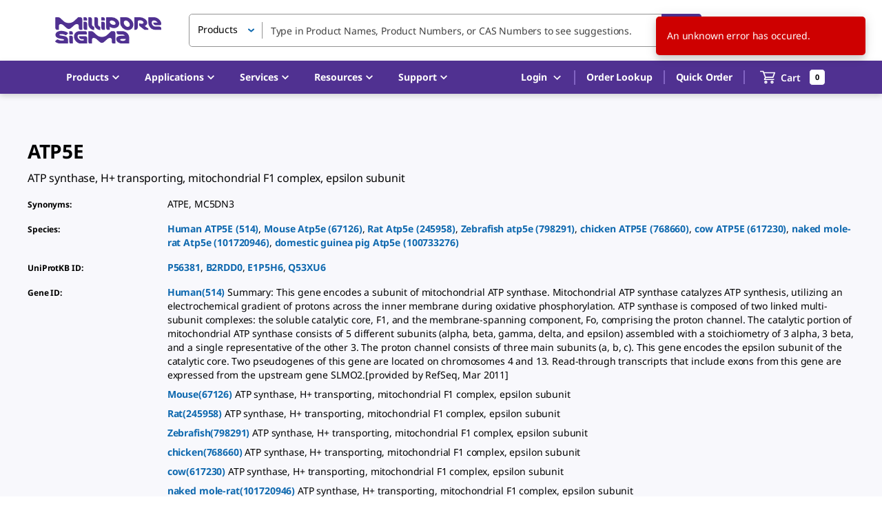

--- FILE ---
content_type: application/javascript; charset=UTF-8
request_url: https://b2b.sigmaaldrich.com/_next/static/chunks/585-f3fc93baf46a5d29.js
body_size: 7171
content:
"use strict";(self.webpackChunk_N_E=self.webpackChunk_N_E||[]).push([[585],{11137:(e,t,a)=>{a.d(t,{A:()=>r.A});var r=a(19409)},13023:(e,t,a)=>{a.d(t,{A:()=>d});var r=a(37876),n=a(77742),l=a(16928),i=a(57927),s=a(5213),o=a(39069);let c=(0,a(99220).makeStyles)()(e=>({tablist:{"& .MuiTabs-indicator":{backgroundColor:e.palette.text.primary,height:"4px"}},tab:{color:e.palette.primary.main,fontSize:e.typography.pxToRem(12),fontWeight:e.typography.fontWeightMedium,padding:e.spacing(2.5,4),minWidth:"auto",opacity:1,textTransform:"capitalize","&:hover":{color:e.palette.primary.dark},"&.Mui-selected":{color:e.palette.text.primary},[e.breakpoints.up("md")]:{fontSize:e.typography.pxToRem(18),fontWeight:e.typography.fontWeightBold,padding:e.spacing(4)}},vr6:{marginBottom:e.spacing(6)}})),d=e=>{let{tabValue:t,setTabValue:a,manualEntryForm:d,bulkUploadForm:u,bulkUploadTabLabel:p,onTabClick:m}=e,{classes:A}=c(),{formatMessage:g}=(0,n.A)(),[h]=(0,l.A)(["_ga"]);return(0,r.jsxs)(r.Fragment,{children:[(0,r.jsxs)(i.A,{value:t,onChange:(e,t)=>{a(t)},className:A.tablist,children:[(0,r.jsx)(s.A,{className:A.tab,label:g({id:"MANUAL_ENTRY",defaultMessage:"Manual Entry"}),onClick:()=>{m&&m("manual entry",h._ga)}}),(0,r.jsx)(s.A,{className:A.tab,textColor:"primary",label:p||g({id:"BULK_UPLOAD",defaultMessage:"Bulk Upload"}),onClick:()=>{m&&m("bulk upload",h._ga)}})]}),(0,r.jsx)(o.A,{className:A.vr6}),0===t&&d,1===t&&u]})}},21304:(e,t,a)=>{a.d(t,{A:()=>n});var r=a(18847);let n=a.n(r)()(()=>a.e(9698).then(a.bind(a,79698)),{loadableGenerated:{webpack:()=>[79698]},loadableGenerated:{webpack:()=>[79698]},ssr:!1})},37523:(e,t,a)=>{a.d(t,{A:()=>T});var r=a(37876),n=a(71541),l=a(12197),i=a(36503),s=a(34415),o=a(15329),c=a(99220),d=a(35877),u=a(37290),p=a(21304),m=a(15093),A=a(54753),g=a(78206),h=a(14232),x=a(77742),N=a(8733),b=a(75020);let y=(0,c.makeStyles)()(e=>({validationError:{color:e.palette.error.main,fontSize:e.typography.pxToRem(12)},validationErrorsList:{marginTop:e.spacing(2),marginBottom:0},truncationButton:{paddingLeft:e.spacing(10)}})),_=e=>{let{errors:t,truncate:a=5}=e,{classes:n}=y(),[l,i]=(0,h.useState)(!1);if((0,h.useEffect)(()=>{i(!1)},[t]),!t||0===t.length)return null;let o=(0,r.jsxs)(r.Fragment,{children:[(0,r.jsx)(N.A,{...A.A.MULTI_PRODUCT_INVALID_INPUT}),t.length<=a||l?(0,r.jsx)("ul",{className:n.validationErrorsList,children:t.map(e=>(0,r.jsx)("li",{children:e},e))}):(0,r.jsxs)(r.Fragment,{children:[(0,r.jsx)("ul",{className:n.validationErrorsList,children:t.slice(0,a).map(e=>(0,r.jsx)("li",{children:e},e))}),(0,r.jsx)(s.A,{className:n.truncationButton,component:"button",onClick:()=>i(!0),children:(0,r.jsx)(N.A,{...A.A.INVALID_INPUT_VIEW_MORE,values:{remaining:t.length-a}})})]})]});return(0,r.jsx)("div",{className:n.validationError,children:o})};var f=a(69485),j=a(52710),E=a(71007),v=a(17685),I=a(11148);let C=(0,c.makeStyles)()(e=>({materialInputLabel:{marginBottom:e.spacing(2)},bulkUploadInput:{"& > textarea":{resize:"vertical",margin:e.spacing(1,1.5,0,3),padding:e.spacing(0,1.5,1.5,0),fontSize:e.typography.pxToRem(16)}},bulkUploadTemplateButton:{fontSize:e.typography.pxToRem(14),padding:0,borderRadius:0,color:e.palette.secondary.light,marginTop:e.spacing(2),"&:hover":{background:"none",textDecoration:"none",borderBottom:"none"}},bulkUploadTemplateIcon:{display:"flex",height:e.typography.pxToRem(14),width:e.typography.pxToRem(14),color:e.palette.primary.main},bulkUploadTemplateText:{marginLeft:e.spacing(1),color:e.palette.primary.main},validationError:{color:e.palette.error.main,fontSize:e.typography.pxToRem(12)},modalLink:{marginLeft:e.spacing(2),cursor:"pointer"},fieldset:{border:0,padding:"0.01em 0 0 0",margin:0,minWidth:0},legend:{padding:0,display:"table"},vr2:{marginBottom:e.spacing(2)}})),T=e=>{let{formikBag:t,validationErrors:a,setValidationErrors:c,pricingErrors:y,pricing:T,setModalOpen:L,formInstructions:R,helperText:P,parseSpreadsheet:S,validate:k,dlType:O,fileName:U,formatEntry:M,onBlur:D}=e,B=(0,d.A)(),{classes:w,cx:V}=C(),{formatMessage:F}=(0,x.A)(),q=(0,n.A)(B.breakpoints.down("sm")),{userSession:{country:K}}=(0,v.j)();h.useEffect(()=>{(0,b.CC)(y)},[y]);let{setFieldTouched:W,setFieldValue:Y}=t;return(0,r.jsxs)("fieldset",{className:w.fieldset,children:[(0,r.jsx)("legend",{className:V(w.legend,w.vr2),children:(0,r.jsx)(l.A,{variant:"body1",component:"span",children:R||(0,r.jsx)(N.A,{id:"QUICK_ORDER_BULK_UPLOAD_INSTRUCTIONS",defaultMessage:"Type or paste product SKU (product number and pack size), quantity, promo code and reference number separated by commas*. Enter separate products on new lines."})})}),(0,r.jsxs)(i.A,{container:!0,justifyContent:q?"center":"flex-end",spacing:5,children:[(0,r.jsxs)(i.A,{item:!0,xs:12,sm:8,children:[(0,r.jsx)(g.D0,{name:"bulkUploadMaterials",className:w.bulkUploadInput,component:u.A,size:"large",filled:!0,fullWidth:!0,placeholder:F(A.A.BULK_UPLOAD_ENTRY_EXAMPLE),multiline:!0,minRows:6,maxRows:10,onChange:e=>{let t=e.target;W("bulkUploadMaterials"),Y("bulkUploadMaterials",t.value),k(t.value,c)},onBlur:D,inputProps:{"data-testid":"material-numbers-input","aria-describedby":"bulk-upload-helper-text"}}),P&&(0,r.jsx)("span",{id:"bulk-upload-helper-text",children:P}),(0,r.jsx)(i.A,{item:!0,xs:12,className:w.validationError,children:(0,r.jsx)("ul",{children:Object.entries(y||{}).map(e=>{var t;let[a,n]=e,l=n.errorMsg,i={productNumber:a};"CUSTOMER_NUMBER_BLOCKED"===l&&Object.assign(i,{customerNumber:n.paramList?n.paramList[0]:""}),"EMD_MILLIPORE_PRICING_AND_INVENTORY_UNAVAILABLE"===l&&Object.assign(i,{link:(0,r.jsx)("a",{href:"https://www.emdmillipore.com",target:"_blank",rel:"noreferrer",children:"Millipore"})}),"MERCK_MILLIPORE_PRICING_AND_INVENTORY_UNAVAILABLE"===l&&Object.assign(i,{link:(0,r.jsx)("a",{href:"https://merckmillipore.com",target:"_blank",rel:"noreferrer",children:"Merck Millipore"})}),("MM_PRICING_AND_INVENTORY_UNAVAILABLE_HAS_STOCK"===l||"MM_PRICING_AND_INVENTORY_UNAVAILABLE"===l)&&Object.assign(i,{link:(0,r.jsx)("a",{href:"https://www.sigmaaldrich.com/",target:"_blank",rel:"noreferrer",children:"Sigma-Aldrich"})}),"PRODUCT_ONLY_SOLD_VIA_OFFLINE_CHANNELS"===l&&Object.assign(i,{link:(0,r.jsx)("a",{href:I.mA.customerSupport(),children:(0,r.jsx)(N.A,{id:"PLEASE_CONTACT_CUSTOMER_SERVICE",defaultMessage:"Please Contact Customer Service"})})});let o=!(!(null===(t=n.replacementProducts)||void 0===t?void 0:t.length)||n.hideReplacementProductLink);return"EMD_MILLIPORE_PRICING_AND_INVENTORY_UNAVAILABLE"===l?(0,r.jsxs)(r.Fragment,{children:["US"===K&&(0,r.jsx)("li",{children:(0,r.jsx)(N.A,{id:"PRODUCT_SOLD_EXCLUSIVELY_BY_MILLIPORE_VIA_OFFLINE_CHANNELS",defaultMessage:"This product is sold exclusively by Millipore via offline channels. {link}",values:{link:(0,r.jsx)("a",{href:I.mA.customerSupport(),children:(0,r.jsx)(N.A,{id:"CONTACT_CUSTOMER_SERVICE_FIRST_UPPERCASE",defaultMessage:"Contact Customer Service"})})}})},a),"CA"===K&&(0,r.jsx)("li",{children:(0,r.jsx)(N.A,{id:"PRODUCT_ONLY_SOLD_VIA_OFFLINE_CHANNELS",defaultMessage:"This product is only sold via offline channels. {link}",values:{link:(0,r.jsx)("a",{href:I.mA.customerSupport(),children:(0,r.jsx)(N.A,{id:"PLEASE_CONTACT_CUSTOMER_SERVICE",defaultMessage:"Please Contact Customer Service"})})}})},a)]}):"UNABLE_TO_GET_RESPONSE_FROM_PI"===l?(0,r.jsx)("li",{children:(0,r.jsx)(N.A,{...A.A.PRICING_AND_AVAILABILITY_UNAVAILABLE})},a):"PRICING_AND_AVAILABILITY_UNAVAILABLE"===l?(0,r.jsx)("li",{children:(0,r.jsx)(N.A,{...A.A.IS_NOT_A_VALID_PRODUCT_NUMBER,values:i})},a):"THIS_PRODUCT_HAS_BEEN_DISCONTINUED"===l?(0,r.jsx)("li",{children:(0,r.jsxs)(j.M,{source:"bulk upload",item:a,replacementProducts:o?n.replacementProducts:null,children:[(0,r.jsx)(f.J,{...A.A[l],values:i}),o&&(0,r.jsx)(s.A,{className:w.modalLink,onClick:()=>{var e;L((null===(e=T[a])||void 0===e?void 0:e.data)||null)},children:F(A.A[n.displaySimilarProductLabel?"VIEW_SIMILAR_PRODUCTS":"VIEW_REPLACEMENT_PRODUCTS"])})]})},a):(0,r.jsx)("li",{children:(0,r.jsx)(N.A,{...A.A[l],values:i})},a)})})}),a.length>0&&(0,r.jsx)(i.A,{item:!0,xs:12,children:(0,r.jsx)(_,{errors:a})})]}),(0,r.jsxs)(i.A,{container:!0,item:!0,xs:12,sm:4,alignItems:q?"center":"flex-end",direction:"column",children:[(0,r.jsx)(p.A,{onChange:async e=>{let[t]=e;if(t){let e=M(await S(t));k(e,c),W("bulkUploadMaterials"),Y("bulkUploadMaterials",e)}},dropText:F(A.A.DROP_CSV_XLS_FILE_OR),accept:".csv,.xls,.xlsx, text/csv,application/vnd.openxmlformats-officedocument.spreadsheetml.sheet,application/vnd.ms-excel",clearInput:!0,browseText:F(A.A.CHOOSE_FILE)}),(0,r.jsxs)(o.A,{className:w.bulkUploadTemplateButton,href:"/static/".concat(U),download:U,"data-dlname":U,"data-event":"download","data-dltype":O,onClick:()=>(0,E.sendDownloadFileEvent)({action:"bulk upload template"},{fileExtension:"csv",fileCategory:"template",component:"body",elementType:"link",linkText:"download template",linkUrl:"/static/".concat(U)}),children:[(0,r.jsx)("div",{className:w.bulkUploadTemplateIcon,children:(0,r.jsx)(m.A,{})}),(0,r.jsx)("div",{className:w.bulkUploadTemplateText,children:F(A.A.DOWNLOAD_TEMPLATE)})]})]})]})]})}},54727:(e,t,a)=>{a.d(t,{Z:()=>r});function r(e,t,a){let r={};return e.forEach(e=>{var n;let{materialNumber:l}=e,i=t.current[l];if((null==i?void 0:i.loading)||(null===(n=a[l])||void 0===n?void 0:n.loading))return;let s=null==i?void 0:i.data;s?s.discontinuedPricingInfo?r[s.productNumber]=s.discontinuedPricingInfo:0!==s.materialPricing.length&&s.materialPricing.find(e=>e.materialNumber===l)||(r[s.productNumber]={errorMsg:"PRICING_AND_AVAILABILITY_UNAVAILABLE"}):r[l]={errorMsg:"UNABLE_TO_GET_RESPONSE_FROM_PI"}}),r}},61968:(e,t,a)=>{a.d(t,{$X:()=>p,Ac:()=>i,Gb:()=>A,MA:()=>c,OV:()=>N,co:()=>g,h_:()=>u,kt:()=>o,qF:()=>m,rH:()=>h}),a(14232);var r=a(77742),n=a(54753),l=a(11788),i=function(e){return e.Order="order",e.Quote="quote",e.SavedCart="saved_cart",e.List="list",e}({});let s=(e,t,a)=>e.replaceAll(/[\uff0c]/g,",").split(/[\r\n]/g).filter(e=>e.trim()).filter(a).map(e=>{let a=e.split(/[\t,]/g);return t.reduce((e,r,n)=>(n===t.length-1?e[r]=a.slice(n).join(",").trim():e[r]=(a[n]||"").trim(),e),{})}),o=e=>s(e,["materialNumber","quantity","itemNote"],e=>!e.match(/^SKU\s*[,\t]\s*Quantity\s*[,\t]\s*Product\sNote*$/)).map(e=>({...e,materialNumber:e.materialNumber.toUpperCase(),quantity:parseInt(e.quantity)||1})),c=e=>s(e,["materialNumber","quantity","promoCode","yourReference"],e=>!e.match(/^SKU\s*[,\t]\s*Quantity\s*[,\t]Promo\sCode*[,\t]\s*Reference\sNumber*[,\t]$/)).map(e=>({...e,materialNumber:e.materialNumber.toUpperCase(),quantity:parseInt(e.quantity)||1})),d=async(e,t)=>new Promise((r,n)=>{if(!e)return r([]);let l=new FileReader;l.onload=async e=>{try{let n=await Promise.all([a.e(9509),a.e(8436)]).then(a.bind(a,12770)),l=new Uint8Array(e.target.result),i=n.read(l,{type:"array",raw:!0}),s=i.SheetNames[0],o=i.Sheets[s],c=("SKU"===o.A1.v||"Product Number"===o.A1.v)&&"Quantity"===o.B1.v,d=Array.from(t),u=n.utils.sheet_to_json(o,{header:d});c&&u.splice(0,1),r(u)}catch(e){n(e)}},l.readAsArrayBuffer(e)}),u=e=>d(e,["materialNumber","quantity","promoCode","yourReference"]).then(e=>e.map(e=>{let{materialNumber:t,quantity:a="1",promoCode:r,yourReference:n}=e;return{materialNumber:(null==t?void 0:t.toString())||"",quantity:parseInt(a)||1,promoCode:r,yourReference:n}})),p=e=>d(e,["materialNumber","quantity","itemNote"]).then(e=>e.map(e=>{let{materialNumber:t,quantity:a="1",itemNote:r}=e;return{materialNumber:(null==t?void 0:t.toString())||"",quantity:parseInt(a)||1,itemNote:r}})),m=e=>d(e,["materialNumber","quantity"]).then(e=>e.map(e=>{let{materialNumber:t,quantity:a="1"}=e;return{materialNumber:(null==t?void 0:t.toString())||"",quantity:parseInt(a)||1}})),A=e=>e.map(e=>{let{materialNumber:t,quantity:a,promoCode:r,yourReference:n}=e;t=t?t.toUpperCase():"";let l="";return(r||n)&&(r=r||"",n=n||"",l=",".concat(r,",").concat(n)),"".concat(t,",").concat(a).concat(l)}).join("\n"),g=e=>e.map(e=>{let{materialNumber:t,quantity:a,itemNote:r}=e;t=t?t.toUpperCase():"";let n="";return r&&(r=r||"",n=",".concat(r)),"".concat(t,",").concat(a).concat(n)}).join("\n"),h=e=>e.map(e=>{let{materialNumber:t,quantity:a}=e;return t=t?t.toUpperCase():"","".concat(t,",").concat(a)}).join("\n"),x={QuickOrder:/^SKU\s*[,\t]\s*Promo\sCode*[,\t]\s*Quantity\s$/,List:/^SKU\s*[,\t]\s*Quantity\s*[,\t]\s*Product\sNote*$/,CreateQuote:/^SKU\s*[,\t]\s*Quantity\s*/},N=e=>{let{formatMessage:t}=(0,r.A)(),{isDarmstadtUser:a}=(0,l.iZ)();return{validateBulkUpload:(r,l)=>{let i=[],s=r.split(/[\r\n]/g).filter(e=>!!e.trim()).filter(t=>!t.match(x[e]));if(s){let e=a?500:50;s.length>e&&i.push(t(n.A.BULK_UPLOAD_ERROR_MAX_PRODUCTS,{maxProducts:e})),s.forEach(e=>{let a=(e.split(",")[1]||"").trim();a&&(isNaN(parseInt(a))||parseInt(a)>9999)&&i.push(t(n.A.BULK_UPLOAD_ERROR_BAD_QTY,{row:e}))})}return l(i),{hasValidationErrors:!!i.length}}}}},80203:(e,t,a)=>{a.d(t,{s:()=>u});var r=a(28888);function n(){let e=(0,r._)(["\n  query MaterialsDetail(\n    $materialNumbers: [String!]!\n    $catalogType: CatalogType\n    $filter: String\n  ) {\n    getMaterialsDetail(\n      input: {\n        materialNumbers: $materialNumbers\n        catalogType: $catalogType\n        filter: $filter\n      }\n    ) {\n      ...MaterialsDetail\n    }\n  }\n\n  fragment MaterialsDetail on Material {\n    id\n    number\n    name\n    isMarketplace\n    marketplaceOfferId\n    description\n    brand {\n      key\n      erpKey\n      name\n      color\n    }\n    product\n    image {\n      altText\n      smallUrl\n      mediumUrl\n      largeUrl\n    }\n    packageSize\n    shipsToday\n    freeFreight\n    erpType\n  }\n"]);return n=function(){return e},e}let l=(0,a(82897).J1)(n());var i=a(14232),s=a(95497),o=a(67994),c=a(21328),d=a(97963);let u=()=>{let e=(0,o.m)(),{catalogType:t,filter:a}=(0,c.O)(),[r,n]=(0,i.useState)({}),u=(0,d.A)(r);return{loadMaterialsData:async i=>{let o,c=i.filter(e=>{let{materialNumber:t}=e;return!r[t]});if(c.length){n(e=>({...e,...(0,s.A)(c.map(t=>{let{materialNumber:a}=t;return[a,{...e[a]||{data:null},loading:!0}]}))}));let r=await e.query({query:l,variables:{materialNumbers:c.map(e=>e.materialNumber),catalogType:t,filter:a},errorPolicy:"all",fetchPolicy:"no-cache"});return n(o={...u.current,...(0,s.A)(c.map(e=>{var t;let{materialNumber:a}=e;return[a,{loading:!1,data:null===(t=r.data)||void 0===t?void 0:t.getMaterialsDetail.find(e=>(null==e?void 0:e.number)===a)}]}))}),{materialsDetailResult:r,updatedMaterialsCache:o}}return{}},materialsCache:r,latestMaterialsCache:u}}},82883:(e,t,a)=>{a.d(t,{A:()=>O});var r=a(37876),n=a(14232),l=a(8733),i=a(8335),s=a(99549),o=a(70813),c=a(91496),d=a(5411),u=a(39069),p=a(57869),m=a(36503),A=a(12197),g=a(7645),h=a(99220),x=a(48504),N=a(57477),b=a(11148),y=a(80491),_=a(54753),f=a(34415),j=a(30877),E=a(52413),v=a(15093),I=a(87505),C=a(87905),T=a(26925),L=a(80863);let R=(0,h.makeStyles)()(e=>({root:{alignItems:"center",borderBottom:"1px solid ".concat(e.palette.grey[400]),"& > .MuiGrid-item":{padding:e.spacing(1)}},productPriceAvailability:{"& table":{"& thead th":{padding:e.spacing(1),fontSize:e.typography.pxToRem(12),fontWeight:e.typography.fontWeightBold},"& tbody td":{padding:e.spacing(1),verticalAlign:"middle","&:nth-child(1) strong":{fontWeight:e.typography.fontWeightRegular}}}},alignRight:{textAlign:"right","& svg":{position:"relative",top:5}},container:{backgroundColor:e.palette.background.grey}})),P=e=>{let{replacementProduct:t,alternateMaterials:a,showCompare:i,selectedForCompare:s,setSelectedForCompare:o,addToList:d}=e,{classes:u,cx:p}=R(),[A,g]=n.useState(!1);return(0,r.jsxs)(m.A,{container:!0,className:p(u.root,s&&u.container),children:[i&&(0,r.jsx)(m.A,{item:!0,xs:1,children:(0,r.jsx)(c.A,{checked:s,onChange:e=>o(e.target.checked)})}),(0,r.jsx)(m.A,{item:!0,xs:2,children:(0,r.jsx)(E.N,{...b.aR.index(t.brand.key,t.productNumber),passHref:!0,children:(0,r.jsx)(f.A,{children:t.productNumber})})}),(0,r.jsx)(m.A,{item:!0,xs:i?6:7,children:(0,r.jsx)(N.A,{value:t.description})}),(0,r.jsx)(m.A,{item:!0,xs:1,children:(0,r.jsx)(L.A,{sdsLanguages:t.sdsLanguages,productNumber:t.productNumber,brandKey:t.brand.key,trigger:(0,r.jsx)(v.A,{})})}),(0,r.jsx)(m.A,{item:!0,xs:2,className:u.alignRight,children:A?(0,r.jsxs)("a",{href:"#",onClick:()=>{g(!1)},children:[(0,r.jsx)(l.A,{..._.A.HIDE}),(0,r.jsx)(C.A,{})]}):(0,r.jsxs)("a",{href:"#",onClick:()=>{g(!0)},children:[(0,r.jsx)(l.A,{..._.A.EXPAND}),(0,r.jsx)(I.A,{})]})}),A&&(0,r.jsx)(m.A,{item:!0,xs:12,className:u.productPriceAvailability,children:(0,r.jsx)(j.A,{in:A,children:(0,r.jsx)(T.A,{productNumber:t.productNumber,materialIds:a.map(e=>e.number),brandKey:t.brand.key,addToList:d})})})]})};var S=a(9668);let k=(0,h.makeStyles)()(e=>({closeIcon:{position:"absolute",right:e.spacing(4),top:e.spacing(4),color:e.palette.grey[100],cursor:"pointer"},compare:{display:"flex",flexDirection:"row",alignItems:"center",justifyContent:"space-between",marginTop:e.spacing(5),"& > div":{flex:"0 0 auto"}},divider:{margin:e.spacing(4,0)},replacementProducts:{maxHeight:450,overflowY:"auto"},productHead:{borderBottom:"1px solid ".concat(e.palette.grey[400]),"& > .MuiGrid-item":{padding:e.spacing(1),fontSize:e.typography.pxToRem(12),fontWeight:e.typography.fontWeightBold}},alignRight:{textAlign:"right"}})),O=e=>{let{open:t,setOpen:a,productNumber:h,images:f,brandKey:j,materialNumber:E,materialName:v,discontinuedPricingInfo:I,hideCompare:C=!1,addToList:T}=e,{classes:L}=k(),{addCompareProduct:R,removeCompareProduct:O,clearAllCompareProducts:U,compareProducts:M,sendToProductCompareDetail:D}=(0,y.Zn)(),B=(0,b.rd)(),[w]=(0,S.useSearchQuery)();n.useEffect(()=>{j&&t&&U([{productKey:h,images:f,brandKey:j}])},[t,U,h,j]);let{replacementProducts:V,alternateMaterials:F}=I,q=n.useCallback((e,t)=>!!M.find(a=>a.productKey===e&&a.brandKey===t),[M]),K=n.useMemo(()=>q(h,j),[q,h,j]),W=n.useCallback((e,t,a,r)=>{r?R({productKey:e,brandKey:a,images:t}):O({productKey:e,brandKey:a})},[R,O]),Y=n.useMemo(()=>q(h,j)&&M.length>1&&M.length<=4,[q,h,j,M]);return(0,r.jsxs)(i.A,{open:t,onClose:()=>a(!1),maxWidth:"md",fullWidth:!0,children:[(0,r.jsxs)(s.A,{children:[(0,r.jsx)(l.A,{..._.A.REPLACEMENT_PRODUCTS_TITLE,values:{materialNumber:E||h,materialName:(0,r.jsx)(N.A,{value:v})}}),(0,r.jsx)(x.A,{className:L.closeIcon,fontSize:"large",onClick:()=>a(!1)}),!C&&(0,r.jsxs)("div",{className:L.compare,children:[(0,r.jsx)("div",{children:(0,r.jsx)(o.A,{control:(0,r.jsx)(c.A,{checked:q(h,j),onChange:e=>{U(e.target.checked&&j?[{productKey:h,brandKey:j,images:f}]:[])}}),label:(0,r.jsx)(l.A,{..._.A.COMPARE_SELECTED_WITH,values:{productNumber:(0,r.jsx)("b",{children:h})}})})}),(0,r.jsx)("div",{children:(0,r.jsxs)(d.A,{variant:"contained",color:"secondary",onClick:()=>D(w,B),disabled:!Y,children:[(0,r.jsx)(l.A,{..._.A.COMPARE}),M.length>0&&" (".concat(M.length,")")]})})]}),(0,r.jsx)(u.A,{className:L.divider})]}),(0,r.jsx)(p.A,{style:{maxHeight:600},children:(0,r.jsxs)(m.A,{container:!0,spacing:4,className:L.replacementProducts,children:[(0,r.jsx)(m.A,{item:!0,xs:12,children:(0,r.jsx)(l.A,{..._.A.REPLACEMENT_PRODUCTS_FOR,values:{materialNumber:E||h},children:e=>(0,r.jsx)(A.A,{variant:"h3",children:e})})}),V&&F&&(0,r.jsxs)(m.A,{item:!0,xs:12,children:[(0,r.jsxs)(m.A,{container:!0,className:L.productHead,children:[!C&&(0,r.jsx)(m.A,{item:!0,xs:1,children:(0,r.jsx)(l.A,{..._.A.COMPARE})}),(0,r.jsx)(m.A,{item:!0,xs:2,children:(0,r.jsx)(l.A,{..._.A.PRODUCT_NO})}),(0,r.jsx)(m.A,{item:!0,xs:C?7:6,children:(0,r.jsx)(l.A,{..._.A.DESCRIPTION})}),(0,r.jsx)(m.A,{item:!0,xs:1,children:(0,r.jsx)(l.A,{..._.A.SDS})}),(0,r.jsx)(m.A,{item:!0,xs:2,className:L.alignRight,children:(0,r.jsx)(l.A,{..._.A.PRICING})})]}),(0,r.jsx)(g.A,{mb:4,children:V.map(e=>(0,r.jsx)(P,{replacementProduct:e,alternateMaterials:F,addToList:T,showCompare:K&&!C,selectedForCompare:q(e.productNumber,e.brand.key),setSelectedForCompare:t=>W(e.productNumber,e.images,e.brand.key,t)},e.productNumber))})]})]})})]})}},90220:(e,t,a)=>{a.d(t,{b:()=>c});var r=a(14232),n=a(67994),l=a(94477),i=a(77660),s=a(62078);let o=(e,t)=>[e,t],c=()=>{let e=(0,n.m)(),t=(0,r.useRef)({}),[a,c]=(0,r.useState)();return o((0,r.useCallback)(async(a,r)=>{let n=a.filter(e=>!t.current[e.materialNumber]);if(n.length){let a,s;n.forEach(e=>{let{materialNumber:a}=e;t.current[a]={...t.current[a]||{data:null},loading:!0}});try{a=await e.query({query:l.Yd,variables:{productDetails:n.map(e=>{var t,a;return{productNumber:e.materialNumber,quantity:e.quantity,catalogType:(null===(a=r[e.materialNumber])||void 0===a?void 0:null===(t=a.data)||void 0===t?void 0:t.isMarketplace)?i.Mh.Marketplace:void 0}})},fetchPolicy:"network-only"})}catch(e){s=e}n.forEach(e=>{let{materialNumber:r}=e;t.current[r]={loading:!1,data:a.data.getPricingForMultipleProducts.find(e=>e.productNumber===r),error:s}})}c({getPricingForMultipleProducts:a.map(e=>{var a;let{materialNumber:r,quantity:n}=e,l=null===(a=t.current[r])||void 0===a?void 0:a.data,i=null==l?void 0:l.materialPricing[0];return l&&i?{...l,materialPricing:[{...i,quantity:n}]}:null}).filter(s.O)})},[e]),{data:a,isLoading:(0,r.useCallback)(()=>Object.values(t.current).some(e=>null==e?void 0:e.loading),[]),pricingCache:t})}},94477:(e,t,a)=>{a.d(t,{Yd:()=>c,wc:()=>d});var r=a(28888);a(37876);var n=a(82897),l=a(92885);a(14232);var i=a(78248);function s(){let e=(0,r._)(["\n    query MultiplePricingAndAvailability($productDetails: [GetPricingForProductInput!]!, $displaySDS: Boolean = false) {\n  getPricingForMultipleProducts(input: {productDetails: $productDetails}) {\n    ...ProductPricingDetail\n  }\n}\n    ",""]);return s=function(){return e},e}let o={},c=(0,n.J1)(s(),l.$m);function d(e){let t={...o,...e};return i._(c,t)}}}]);
//# sourceMappingURL=585-f3fc93baf46a5d29.js.map

--- FILE ---
content_type: application/javascript; charset=UTF-8
request_url: https://b2b.sigmaaldrich.com/_next/static/chunks/4949-6b9391b2570acdaa.js
body_size: 8709
content:
"use strict";(self.webpackChunk_N_E=self.webpackChunk_N_E||[]).push([[4949],{2178:(e,a,i)=>{i.d(a,{A:()=>s});let n=(e,a,i,n)=>{let t=document.createElement("FORM");if(t.method="POST",t.enctype="application/x-www-form-urlencoded",t.style.display="none",t.action=e,n){let e=JSON.parse(a);Object.keys(e).forEach(a=>{let i=document.createElement("INPUT");i.name=a,i.value=e[a],t.appendChild(i)})}else{let e=document.createElement("INPUT");e.type="hidden",e.name=i?"cXML-urlencoded":"cXML-base64",e.value=i?decodeURIComponent(Array.from(atob(a)).map(e=>"%"+("00"+e.charCodeAt(0).toString(16)).slice(-2)).join("")):a,t.appendChild(e)}document.body.appendChild(t),t.submit()},t=e=>{let a=new URL(e);return(a.username||a.password)&&(a.username="",a.password=""),a.toString()},l=e=>e.header&&Array.isArray(e.header)&&e.header.length>0&&e.header[0].username&&e.header[0].password,r=(e,a,i)=>{let{username:n,password:l}=e.header[0],r=btoa("".concat(n,":").concat(l)),s=t(a);fetch(s,{method:"POST",headers:{"Content-Type":"application/json",Authorization:"Basic ".concat(r)},body:JSON.stringify(e)}).then(e=>{if(!e.ok)throw Error("Network response was not ok: ".concat(e.statusText));return e.json()}).then(()=>{let e=i||s;window.location.href=e}).catch(e=>{console.error("There was an error with the JSON request:",e)})},s=(e,a,i,t,s)=>{let o;try{o=JSON.parse(a)}catch(l){n(e,a,i,t);return}l(o)?r(o,e,s):n(e,a,i,t)}},4641:(e,a,i)=>{i.d(a,{A:()=>n.A});var n=i(16819)},16819:(e,a,i)=>{i.d(a,{A:()=>A});var n=i(37876);i(14232);var t=i(8733),l=i(99220),r=i(35877),s=i(15329),o=i(71541),d=i(8335),c=i(57869),u=i(20573),m=i(30373),p=i(5411),h=i(48504),v=i(54753);let x=(0,l.makeStyles)()(e=>({paper:{minWidth:182},title:{display:"flex",justifyContent:"space-between",fontSize:e.typography.pxToRem(20),fontWeight:e.typography.fontWeightBold,margin:e.spacing(5,6,0),textTransform:"uppercase",[e.breakpoints.down("sm")]:{fontWeight:e.typography.fontWeightBold,margin:e.spacing(5,4,0)}},actions:{padding:e.spacing(2,5,3),[e.breakpoints.down("sm")]:{flexDirection:"column-reverse",padding:e.spacing(2,4,3)}},dialogContent:{flex:"none",[e.breakpoints.down("sm")]:{padding:e.spacing(2,4)}},dialogText:{color:e.palette.common.black},button:{[e.breakpoints.down("sm")]:{width:"100%",padding:e.spacing(2.5)}},cancelButton:{color:e.palette.primary.main},closeButton:{color:e.palette.common.black,padding:0,height:"fit-content"},cancelIcon:{fontSize:"2rem"}})),g=e=>{let{onDismiss:a}=e,{classes:i}=x();return(0,n.jsx)(s.A,{className:i.closeButton,onClick:a,children:(0,n.jsx)(h.A,{className:i.cancelIcon})})},A=e=>{let{open:a,loading:i,title:l,description:s,cancelText:h=(0,n.jsx)(t.A,{...v.A.CANCEL}),confirmText:A=(0,n.jsx)(t.A,{...v.A.AGREE}),onConfirm:j,onCancel:b,onDismiss:y,fullscreen:N,...f}=e,{classes:C,cx:I}=x(),T=(0,r.A)(),w=!0===(0,o.A)(T.breakpoints.down("sm"),{defaultMatches:!0});return(0,n.jsxs)(d.A,{open:a,onClose:b,classes:{paper:C.paper},fullScreen:N,...f,children:[l&&(0,n.jsxs)("div",{className:C.title,children:[l,y&&(0,n.jsx)(g,{onDismiss:y})]}),s&&(0,n.jsx)(c.A,{className:C.dialogContent,children:(0,n.jsx)(u.A,{className:C.dialogText,children:s})}),(0,n.jsxs)(m.A,{className:C.actions,children:[(0,n.jsx)(p.A,{onClick:b,disabled:i,className:I(C.button,C.cancelButton),color:"primary",variant:w?"text":"outlined","data-testid":"alert-dialog-cancel",id:"alert-dialog-cancel",children:h}),(0,n.jsx)(p.A,{onClick:j,color:"primary",disabled:i,className:C.button,variant:"contained","data-testid":"alert-dialog-confirm",id:"alert-dialog-confirm",style:{margin:8*!w},children:A})]})]})}},34341:(e,a,i)=>{i.d(a,{A:()=>n.A});var n=i(31591)},35654:(e,a,i)=>{i.d(a,{e:()=>n});let n=e=>({...e.pricing,currency:e.currency,listPriceCurrency:e.listPriceCurrency,promotionalMessage:e.promotionalMessage,supplementaryMessage:e.supplementaryMessage,availabilityOverwriteMessage:e.availabilityOverwriteMessage})},36677:(e,a,i)=>{i.d(a,{gA:()=>d});var n=i(28888);i(37876);var t=i(82897);i(14232);var l=i(78248);function r(){let e=(0,n._)(["\n    query B2bShoppingCart($cartType: String) {\n  getB2bShoppingCart(cartType: $cartType) {\n    punchoutResponseMsg\n    isDecodeNeeded\n    postBackURL\n    isSapOci\n    redirectUrl\n  }\n}\n    "]);return r=function(){return e},e}let s={},o=(0,t.J1)(r());function d(e){let a={...s,...e};return l._(o,a)}},38890:(e,a,i)=>{i.d(a,{A:()=>c});var n=i(37876),t=i(14232),l=i(49995),r=i(16703),s=i(15743),o=i(70524),d=i(68002);let c=e=>{let{rootClass:a,rootStyle:i,label:c,required:u,help:m,size:p,error:h,name:v,value:x,handleSave:g,saveOnError:A,onChange:j,delay:b=500,component:y=s.A,displayError:N=!0,...f}=e,C=t.useRef(x),[I,T]=t.useState(x);return(0,r.A)(()=>{(!h||A)&&I!==C.current&&(g(I),C.current=I)},b,[I,!!h]),(0,n.jsxs)("div",{className:(0,l.A)({[String(a)]:a}),style:i,children:[c&&(0,n.jsx)(o.A,{htmlFor:v,size:p,required:u,error:!!(N&&h),children:c}),(0,n.jsx)(y,{id:v,size:p,error:!!(N&&h),value:x,onChange:e=>{T(e.target.value),j(e)},...f}),(!!(N&&h&&y===s.A)||m)&&(0,n.jsx)(d.A,{id:"".concat(v,"-help-text"),error:!!h,children:h||m||null})]})}},53471:(e,a,i)=>{i.d(a,{u7:()=>d});var n=i(28888);i(37876);var t=i(82897),l=i(64177);function r(){let e=(0,n._)(["\n    mutation GenerateQuote($addressInfo: AddressInfoType, $input: [ItemToQuote!]!) {\n  generateQuote(addressInfo: $addressInfo, input: $input) {\n    orderNumber\n    sapOrderNumber\n    orderStatus\n  }\n}\n    "]);return r=function(){return e},e}i(14232);let s={},o=(0,t.J1)(r());function d(e){let a={...s,...e};return l.n(o,a)}},64760:(e,a,i)=>{i.d(a,{A:()=>u});var n=i(37876);i(14232);var t=i(8288),l=i(17685),r=i(88373),s=i(93592),o=i(11788),d=i(27651),c=i(94295);let u=e=>{let{className:a,attentionTo:i,organizationName:u,department:m,buildingRoom:p,street:h,street3:v,street4:x,postOfficeBox:g,city:A,state:j,showStateName:b=!1,postalCode:y,country:N,recipientName:f,mobile:C,isShippingAddress:I=!1,phoneNumber1:T}=e,{userSession:w}=(0,l.j)(),{country:k,language:S}=w,E=(0,c.L)(d.CN.countryCode),R=(0,t.ds)(N)||N,{isDarmstadtUser:O}=(0,o.iZ)(),_=(0,c.D)(d.JP.countryCode),{data:B,loading:D,error:L}=(0,r.kN)({variables:{country:N||k,locale:"en"===S?"en_US":"".concat(S,"_").concat(k)},skip:!b}),M=e=>{if(D||L)return e;if(E)return(0,s.u)(E,e);let a=null==B?void 0:B.getCountryStates.find(a=>(null==a?void 0:a.stateCode)===e);return(null==a?void 0:a.stateName)||e};return E&&I?(0,n.jsxs)("div",{className:a,children:[(0,n.jsx)("div",{"data-scrub":!0,children:f}),(0,n.jsx)("div",{"data-scrub":!0,children:i}),(0,n.jsx)("div",{"data-scrub":!0,children:C}),(0,n.jsx)("div",{"data-scrub":!0,children:u}),(0,n.jsx)("div",{"data-scrub":!0,children:m}),(0,n.jsxs)("div",{children:[j&&(0,n.jsxs)("span",{"data-scrub":!0,children:[b?M(j):j,","," "]}),(0,n.jsx)("span",{"data-scrub":!0,children:A})]}),(0,n.jsx)("div",{"data-scrub":!0,children:h}),(0,n.jsxs)("div",{children:[p&&(0,n.jsxs)("span",{"data-scrub":!0,children:[p,", "]}),(0,n.jsx)("span",{"data-scrub":!0,children:y})]})]}):(0,n.jsxs)("div",{className:a,children:[(0,n.jsx)("div",{"data-scrub":!0,children:f}),(0,n.jsx)("div",{"data-scrub":!0,children:i}),_&&(0,n.jsx)("div",{"data-scrub":!0,children:T}),(0,n.jsx)("div",{"data-scrub":!0,children:u}),(0,n.jsx)("div",{"data-scrub":!0,children:m}),(0,n.jsx)("div",{"data-scrub":!0,children:p}),(0,n.jsx)("div",{"data-scrub":!0,children:h}),O&&(0,n.jsxs)(n.Fragment,{children:[(0,n.jsx)("div",{"data-scrub":!0,children:v}),(0,n.jsx)("div",{"data-scrub":!0,children:x})]}),(0,n.jsx)("div",{"data-scrub":!0,children:g}),(0,n.jsxs)("div",{children:[A&&(0,n.jsxs)("span",{"data-scrub":!0,children:[A,", "]}),j&&(0,n.jsxs)("span",{"data-scrub":!0,children:[b?M(j):j," "]}),y&&(0,n.jsx)("span",{"data-scrub":!0,children:y})]}),(0,n.jsx)("div",{"data-scrub":!0,children:R})]})}},68837:(e,a,i)=>{i.d(a,{A:()=>h});var n=i(37876);i(14232);var t=i(8733),l=i(99220),r=i(36503),s=i(12197),o=i(54753),d=i(57477),c=i(86024),u=i(40352);let m=(0,l.makeStyles)()(e=>({body:{padding:e.spacing(6,8,8,8)},description:{marginBottom:e.spacing(4),paddingBottom:e.spacing(4),borderBottom:"1px solid ".concat(e.palette.grey[400])},column:{marginBottom:e.spacing(4),[e.breakpoints.up("md")]:{marginBottom:0}}})),p=e=>{let{labelValue:a,columnValue:i,isDescription:l=!1}=e,{classes:c,cx:p}=m(),h=(0,u.R$)();return(0,n.jsxs)(r.A,{container:!0,spacing:h({xs:0,md:3}),className:p({[c.column]:!l}),children:[(0,n.jsx)(r.A,{item:!0,xs:12,md:5,children:(0,n.jsx)(s.A,{component:"h4",variant:"body2",children:(0,n.jsx)("b",{children:(0,n.jsx)(t.A,{...o.A[a]})})})}),(0,n.jsx)(r.A,{item:!0,xs:12,md:7,children:(0,n.jsx)(s.A,{component:"p",variant:"body2",children:(0,n.jsx)(d.z,{value:i})})})]})},h=e=>{let{open:a,additionalInfo:i,productName:l,productNumber:r,description:d,handleClose:u,packageType:h,packageSize:v}=e,{classes:x,cx:g}=m(),A=(null==i?void 0:i.carrierRestriction)||(null==i?void 0:i.tariff)||(null==i?void 0:i.unNumber)||(null==i?void 0:i.casNumber)||(null==i?void 0:i.species)||(null==i?void 0:i.jfcCode)||(null==i?void 0:i.pdcCode);return(0,n.jsx)(c.A,{renderTitle:()=>(0,n.jsx)(s.A,{variant:"h2",component:"h2",children:(0,n.jsx)(t.A,{...o.A.PRODUCT_INFO_TITLE})}),open:a,onClose:u,children:(0,n.jsxs)("div",{className:x.body,children:[(0,n.jsxs)("div",{className:g({[x.description]:!!A}),children:[r&&(0,n.jsx)(p,{labelValue:"MATERIAL_NUMBER_SKU",columnValue:r}),d&&(0,n.jsx)(p,{labelValue:"ADDITIONAL_INFO_DESCRIPTION",columnValue:l+", "+d,isDescription:!0})]}),(null==i?void 0:i.carrierRestriction)&&(0,n.jsx)(p,{labelValue:"ADDITIONAL_INFO_CARRIER_RESTRICTION",columnValue:i.carrierRestriction}),(null==i?void 0:i.tariff)&&(0,n.jsx)(p,{labelValue:"ADDITIONAL_INFO_FTCC",columnValue:i.tariff}),(null==i?void 0:i.unNumber)&&(0,n.jsx)(p,{labelValue:"ADDITIONAL_INFO_UNTN",columnValue:i.unNumber}),(null==i?void 0:i.casNumber)&&(0,n.jsx)(p,{labelValue:"ADDITIONAL_INFO_CAS",columnValue:i.casNumber}),(null==i?void 0:i.species)&&(0,n.jsx)(p,{labelValue:"ADDITIONAL_INFO_SPECIES",columnValue:i.species}),(null==i?void 0:i.jfcCode)&&(0,n.jsx)(p,{labelValue:"ADDITIONAL_INFO_JFC",columnValue:i.jfcCode}),(null==i?void 0:i.pdcCode)&&(0,n.jsx)(p,{labelValue:"ADDITIONAL_INFO_PDSC",columnValue:i.pdcCode}),(null==h?void 0:h.length)&&(null==v?void 0:v.length)?(0,n.jsx)(p,{labelValue:"ADDITIONAL_INFO_PACKAGING_INFO",columnValue:"".concat(v," in ").concat(h)}):null]})})}},79632:(e,a,i)=>{i.d(a,{A:()=>d});var n=i(37876);i(14232);var t=i(77742),l=i(99220),r=i(54753),s=i(15093);let o=(0,l.makeStyles)()(e=>({sdsRoot:{display:"flex",alignItems:"center",color:e.palette.primary.main,"&:hover":{"& > svg, span":{color:e.palette.primary.dark}}},message:{color:e.palette.primary.main,fontWeight:e.typography.fontWeightBold,marginLeft:e.spacing(2),fontSize:"14px"},hideBelowSm:{[e.breakpoints.down("sm")]:{display:"none"}}})),d=e=>{let{label:a="SDS",alwaysShowLabel:i}=e,{classes:l,cx:d}=o(),{formatMessage:c}=(0,t.A)();return(0,n.jsxs)("span",{className:l.sdsRoot,children:[(0,n.jsx)(s.A,{color:"primary"}),(0,n.jsx)("span",{className:d(l.message,{[l.hideBelowSm]:!i}),children:c(r.A[a])})]})}},83128:(e,a,i)=>{i.d(a,{A:()=>en});var n=i(37876),t=i(14232),l=i(74985),r=i(5411),s=i(54753),o=i(5325),d=i(77742),c=i(8733),u=i(99220),m=i(37929),p=i(71541),h=i(36382),v=i(77660),x=i(11148),g=i(11788),A=i(82250),j=i(35967),b=i(12197),y=i(36503),N=i(39069),f=i(34415),C=i(52413),I=i(57477),T=i(44509);let w=(0,u.makeStyles)()(e=>({container:{display:"flex",marginBottom:e.spacing(5)},details:{overflow:"hidden"},imageContainer:{width:60,height:60,display:"flex",flexShrink:0,justifyContent:"center",alignItems:"center",backgroundColor:e.palette.common.white,border:"solid 1px ".concat(e.palette.grey[400]),borderRadius:e.shape.borderRadius,marginRight:e.spacing(2),wordWrap:"break-word"},image:{maxWidth:"100%",maxHeight:"100%"},materialNumber:{color:e.palette.primary.main,cursor:"pointer",display:"block",fontSize:e.typography.pxToRem(14),overflow:"hidden",textOverflow:"ellipsis",whiteSpace:"nowrap"},materialName:{fontWeight:e.typography.fontWeightBold,overflow:"hidden",textOverflow:"ellipsis",whiteSpace:"nowrap"},quantity:{fontSize:e.typography.pxToRem(12)}})),k=e=>{var a,i,t,l,r,o,d,u,m,p,h,v,g,A,j;let{item:b}=e,{classes:y}=w(),N=null==b?void 0:null===(i=b.material)||void 0===i?void 0:null===(a=i.product)||void 0===a?void 0:a.replace(/[\W_]+/g,"");return(0,n.jsxs)("div",{className:y.container,children:[(0,n.jsx)("div",{className:y.imageContainer,children:(null==b?void 0:null===(t=b.material)||void 0===t?void 0:t.image)?(0,n.jsx)(T.A,{alt:null==b?void 0:null===(l=b.material)||void 0===l?void 0:l.number,className:y.image,sizes:"60px",src:null==b?void 0:null===(r=b.material)||void 0===r?void 0:r.image.smallUrl,urls:[null==b?void 0:null===(o=b.material)||void 0===o?void 0:o.image.smallUrl,null==b?void 0:null===(d=b.material)||void 0===d?void 0:d.image.mediumUrl,null==b?void 0:null===(u=b.material)||void 0===u?void 0:u.image.largeUrl]}):null}),(0,n.jsxs)("div",{className:y.details,children:[(null==b?void 0:null===(m=b.material)||void 0===m?void 0:m.brand)?(0,n.jsx)(C.N,{...x.aR.index(((null==b?void 0:null===(p=b.material)||void 0===p?void 0:p.brand.key)||(null==b?void 0:null===(h=b.material)||void 0===h?void 0:h.brand.name)||"").replace(" ","").toLowerCase(),N||(null==b?void 0:null===(v=b.material)||void 0===v?void 0:v.id.split("-")[0])),passHref:!0,children:(0,n.jsx)(f.A,{className:y.materialNumber,children:null==b?void 0:null===(g=b.material)||void 0===g?void 0:g.number})}):null,(null==b?void 0:null===(A=b.material)||void 0===A?void 0:A.name)?(0,n.jsx)("div",{className:y.materialName,children:(0,n.jsx)(I.A,{value:null==b?void 0:null===(j=b.material)||void 0===j?void 0:j.name})}):null,(0,n.jsxs)("div",{className:y.quantity,children:[(0,n.jsx)(c.A,{...s.A.QUANTITY}),":"," ",(null==b?void 0:b.quantity)===""?"1":null==b?void 0:b.quantity]})]})]})};var S=i(78206),E=i(28975),R=i(34341),O=i(89099),_=i(78272),B=i(64760),D=i(38890),L=i(38582),M=i(77274),W=i(11631),U=i(51996),F=i(52710),V=i(35654);let z=(0,u.makeStyles)()(e=>({editLink:{marginTop:e.spacing(1)},divider:{backgroundColor:e.palette.grey[300],height:2,margin:e.spacing(4,0),width:"100%"},input:{alignItems:"center",backgroundColor:e.palette.primary.light,borderBottom:"2px solid ".concat(e.palette.grey[300]),borderTop:"2px solid ".concat(e.palette.grey[300]),display:"flex",marginBottom:e.spacing(4),padding:e.spacing(4),flexDirection:"column",gridRowGap:e.spacing(4)},cvvInput:{backgroundColor:e.palette.common.white,[e.breakpoints.up("md")]:{maxWidth:70}},poInput:{backgroundColor:e.palette.common.white,[e.breakpoints.up("md")]:{minWidth:290}},inputLabel:{marginRight:e.spacing(3)},actionContainer:{marginTop:e.spacing(8),[e.breakpoints.up("md")]:{display:"flex",justifyContent:"flex-start"}},availabilityMessage:{fontSize:e.typography.pxToRem(12),paddingLeft:e.spacing(5)},totalLabel:{marginLeft:e.spacing(1)},merchantLocation:{margin:e.spacing(2,0)},columnOffset:{paddingLeft:e.spacing(5)},infoContainer:{display:"flex",marginBottom:e.spacing(3),lineHeight:1.71},cvvInputWrapper:{alignItems:"center",backgroundColor:e.palette.primary.light,borderBottom:"2px solid ".concat(e.palette.grey[300]),borderTop:"2px solid ".concat(e.palette.grey[300]),display:"flex",marginBottom:e.spacing(4),padding:e.spacing(4)},gridAlign:{alignItems:"center"}})),q=e=>{var a,i,t;let{onClose:o,cart:d}=e,{classes:u}=z(),m=(0,O.useRouter)(),[p,{loading:A}]=(0,h.Q2)(),{setSnackbar:f}=(0,L.W)(),[C,{loading:T}]=(0,h.M3)(),{country:w,language:q}=m.query,{required:P}=(0,M.dz)(),{getCountryDetails:H}=(0,U.Y)(),{currentUser:G}=(0,g.iZ)(),Q=H((null==G?void 0:G.__typename)==="LoggedInUser"?null==G?void 0:null===(a=G.metadata)||void 0===a?void 0:a.country:""),$=!!(null==Q?void 0:Q.isCCVRequired),{items:[K],totals:Y,paymentMethods:J,selectedPaymentMethod:Z,shippingAddress:X,currency:ee,merchantLocation:ea,count:ei}=d,en="CC"===Z,et="STD"===Z,el=!!(null==X?void 0:null===(i=X.attentionTo)||void 0===i?void 0:i.value),er=async e=>{try{C({variables:{input:e,action:v.yb.Buyitnowcartmini}})}catch(e){f(L.iZ.GenericError)}},es=async e=>{let{cardSecret:a}=e;if(!T)try{var i,n;let{data:e}=await p({variables:{action:(0,_.KW)(x.TK.BuyNowCart),isDuplicateCheck:!1,isQuote:!1,totalProduct:null!=ei?ei:1,cvv:$?a:void 0}});(null==e?void 0:null===(i=e.submitCart)||void 0===i?void 0:i.orderNumber)&&m.push("/".concat(w,"/").concat(q,"/").concat(x.m[x.GT.OrderAcknowledgement](x.TK.BuyNowCart,(null==e?void 0:null===(n=e.submitCart)||void 0===n?void 0:n.orderNumber)||"")))}catch(e){f(L.iZ.GenericError)}},eo=()=>{var e;m.push("/".concat(w,"/").concat(q,"/").concat(x.m.checkout(x.TK.BuyNowCart),"&material=").concat(null==K?void 0:null===(e=K.material)||void 0===e?void 0:e.number))};return(0,n.jsxs)(n.Fragment,{children:[A&&(0,n.jsx)(l.A,{open:!0,hideBackdrop:!0,children:(0,n.jsx)(W.A,{})}),(0,n.jsx)(E.Ay,{open:!0,onClose:(e,a)=>o(a),size:E.Ih.Large,renderTitle:()=>(0,n.jsx)(b.A,{variant:"h2",children:(0,n.jsx)(c.A,{...s.A.BUY_IT_NOW})}),children:(0,n.jsxs)(E.Uh,{children:[K.quoteNumber?(0,n.jsx)("div",{className:u.infoContainer,children:(0,n.jsx)(b.A,{variant:"inherit",children:(0,n.jsx)(c.A,{id:"QUOTE_DISCLAIMER",defaultMessage:"Clicking “Submit Order” will confirm the purchase of your quoted items. {br} It will not affect any items in your Shopping Cart.",values:{br:(0,n.jsx)("br",{})}})})}):(0,n.jsx)(k,{item:K}),(0,n.jsx)(S.l1,{validateOnMount:!0,initialValues:{poNumber:null==J?void 0:null===(t=J.purchaseOrder)||void 0===t?void 0:t.value,cardSecret:null},onSubmit:es,children:e=>{var a,i,t,l,o,d,m,p;return(0,n.jsxs)(S.lV,{children:[(!el||et)&&(0,n.jsxs)("div",{className:u.input,children:[!el&&(0,n.jsxs)(y.A,{container:!0,className:u.gridAlign,children:[(0,n.jsx)(y.A,{xs:5,sm:3,children:(0,n.jsx)(b.A,{variant:"subtitle2",children:(0,n.jsx)(c.A,{id:"ATTENTION_TO_REQUIRED",defaultMessage:"Attention to (required)"})})}),(0,n.jsx)(y.A,{xs:7,sm:4,children:(0,n.jsx)(S.D0,{name:"attentionTo",validate:P,children:e=>{let{field:a}=e;return(0,n.jsx)(D.A,{rootClass:u.poInput,...a,filled:!0,saveOnError:!0,handleSave:e=>{er({shippingAddress:{attentionTo:e.trim()}})}})}})})]}),et&&(0,n.jsxs)(y.A,{container:!0,className:u.gridAlign,children:[(0,n.jsx)(y.A,{xs:5,sm:3,children:(0,n.jsx)(b.A,{variant:"subtitle2",className:u.inputLabel,children:(0,n.jsx)(c.A,{id:"BIN_PO_NUMBER_REQUIRED",defaultMessage:"PO Number (required)"})})}),(0,n.jsx)(y.A,{xs:7,sm:4,children:(0,n.jsx)(S.D0,{name:"poNumber",validate:P,children:e=>{let{field:a}=e;return(0,n.jsx)(D.A,{rootClass:u.poInput,...a,filled:!0,saveOnError:!0,handleSave:e=>{er({paymentMethods:{purchaseOrder:e.trim()}})}})}})})]})]}),en?(0,n.jsxs)(n.Fragment,{children:[(0,n.jsxs)(y.A,{container:!0,children:[(0,n.jsx)(y.A,{item:!0,xs:3,sm:2,children:(0,n.jsxs)(b.A,{variant:"subtitle2",children:[(0,n.jsx)(c.A,{...s.A.CREDIT_CARD_LABEL}),":"]})}),(0,n.jsx)(y.A,{item:!0,xs:9,sm:10,children:(0,n.jsx)(b.A,{variant:"inherit",className:u.columnOffset,children:null==J?void 0:null===(a=J.creditCard)||void 0===a?void 0:a.maskedCardNumber})})]}),(0,n.jsxs)(y.A,{container:!0,className:u.merchantLocation,children:[(0,n.jsx)(y.A,{item:!0,sm:2,xs:3,children:(0,n.jsxs)(b.A,{variant:"subtitle2",children:[(0,n.jsx)(c.A,{...s.A.MERCHANT_LOCATION}),":"]})}),(0,n.jsx)(y.A,{className:u.columnOffset,item:!0,sm:10,xs:9,children:(0,n.jsx)(b.A,{variant:"inherit",children:(0,n.jsx)(I.A,{value:null==ea?void 0:ea.split(",").join("<br />")})})})]}),!$&&(0,n.jsx)(N.A,{className:u.divider}),$?(0,n.jsxs)(y.A,{className:u.cvvInputWrapper,children:[(0,n.jsx)(y.A,{item:!0,xs:8,sm:4,children:(0,n.jsx)(b.A,{variant:"subtitle2",className:u.inputLabel,children:(0,n.jsx)(c.A,{id:"CREDIT_CARD_CVV_REQUIRED",defaultMessage:"Credit Card CVV Number (required)"})})}),(0,n.jsx)(y.A,{item:!0,xs:4,sm:1,children:(0,n.jsx)(S.D0,{name:"cardSecret",validate:e=>{var a;return P(e)&&(null==J?void 0:null===(a=J.creditCard)||void 0===a?void 0:a.cardType)==="AX"?(null==e?void 0:e.length)!==4:(null==e?void 0:e.length)!==3},children:e=>{let{field:a,form:i}=e;return(0,n.jsx)(D.A,{rootClass:u.cvvInput,...a,filled:!0,saveOnError:!0,handleSave:e=>{i.setFieldValue("cardSecret",e)}})}})})]}):null]}):null,K.quoteNumber&&(0,n.jsxs)(n.Fragment,{children:[(0,n.jsxs)(y.A,{container:!0,children:[(0,n.jsx)(y.A,{item:!0,xs:3,sm:2,children:(0,n.jsxs)(b.A,{variant:"subtitle2",children:[(0,n.jsx)(c.A,{...s.A.QUOTE_NUMBER}),":"]})}),(0,n.jsx)(y.A,{item:!0,xs:9,sm:10,children:(0,n.jsx)(b.A,{variant:"inherit",className:u.columnOffset,children:K.quoteNumber})})]}),(0,n.jsx)(N.A,{className:u.divider})]}),(0,n.jsxs)(y.A,{children:[(0,n.jsxs)(y.A,{container:!0,children:[(0,n.jsx)(y.A,{item:!0,xs:3,sm:2,children:(0,n.jsxs)(b.A,{variant:"subtitle2",children:[(0,n.jsx)(c.A,{...s.A.SHIP_TO}),":"]})}),(0,n.jsx)(y.A,{item:!0,xs:9,sm:10,children:(0,n.jsx)(B.A,{className:u.columnOffset,attentionTo:null==X?void 0:null===(i=X.attentionTo)||void 0===i?void 0:i.value,organizationName:null==X?void 0:null===(t=X.organizationName)||void 0===t?void 0:t.value,street:null==X?void 0:null===(l=X.street1)||void 0===l?void 0:l.value,city:null==X?void 0:null===(o=X.city)||void 0===o?void 0:o.value,state:null==X?void 0:null===(d=X.state)||void 0===d?void 0:d.value,postalCode:null==X?void 0:null===(m=X.postalCode)||void 0===m?void 0:m.value,country:null==X?void 0:null===(p=X.country)||void 0===p?void 0:p.value,showStateName:!0})})]}),(0,n.jsx)(N.A,{className:u.divider}),K.quoteNumber?null:(0,n.jsxs)(n.Fragment,{children:[(0,n.jsxs)(y.A,{container:!0,children:[(0,n.jsx)(y.A,{item:!0,xs:3,sm:2,children:(0,n.jsxs)(b.A,{variant:"subtitle2",children:[(0,n.jsx)(c.A,{...s.A.AVAILABILITY}),":"]})}),(0,n.jsx)(y.A,{item:!0,xs:9,sm:10,children:(0,n.jsxs)(b.A,{variant:"inherit",className:u.columnOffset,children:[null==K?void 0:K.carrierName,(null==K?void 0:K.availabilityMessages)&&(0,n.jsx)(F.M,{source:"buy it now modal",item:K.material.number||void 0,brand:K.material.brand.key||K.brand||void 0,pricing:(0,V.e)(K),children:(0,n.jsx)(R.A,{className:u.availabilityMessage,availabilities:null==K?void 0:K.availabilityMessages.map(e=>({key:e&&e.key,date:e&&e.date,plantLoc:e&&e.plantLoc,quantity:e&&e.quantity}))})})]})})]}),(0,n.jsx)(N.A,{className:u.divider})]}),(0,n.jsxs)(y.A,{container:!0,children:[(0,n.jsx)(y.A,{item:!0,xs:3,sm:2,children:(0,n.jsxs)(b.A,{variant:"subtitle2",children:[(0,n.jsx)(c.A,{id:"TOTAL",defaultMessage:"Total"}),":"]})}),ee&&(null==Y?void 0:Y.total)?(0,n.jsx)(y.A,{className:u.columnOffset,item:!0,sm:10,xs:9,children:(0,n.jsxs)(b.A,{variant:"inherit",children:[(0,n.jsx)(j.Gr,{style:"currency",currencyDisplay:"symbol",currency:ee,value:null==Y?void 0:Y.total}),(0,n.jsx)(b.A,{className:u.totalLabel,component:"span",children:(0,n.jsx)(c.A,{...s.A.INCLUDES_TAXES_FEES_AND_SHIPPING})})]})}):null]})]}),(0,n.jsxs)(E.fW,{className:u.actionContainer,children:[(0,n.jsx)(r.A,{color:"secondary",disabled:e.isSubmitting||!e.isValid,size:"large",onClick:()=>es(null==e?void 0:e.values),variant:"contained",children:(0,n.jsx)(c.A,{...s.A.SUBMIT_ORDER})}),(0,n.jsx)(r.A,{onClick:eo,children:(0,n.jsx)(c.A,{...s.A.EDIT_DETAILS})})]})]})}})]})})]})};var P=i(20534),H=i(42778),G=i(21826),Q=i(20114),$=i(36677),K=i(17685),Y=i(2178),J=i(1539),Z=i(42689),X=i(86680);let ee=(0,u.makeStyles)()(e=>({actionContainer:{display:"flex",justifyContent:"flex-start",marginTop:e.spacing(8)}})),ea=e=>{let{cart:a,onClose:i}=e,{classes:o}=ee(),u=(0,O.useRouter)(),{cartType:m}=(0,J.LU)(),{setSnackbar:p,setGlobalSnackbarState:g}=(0,L.W)(),{clearGlobalModalComponent:j}=(0,H.g)(),{userSessionActions:y}=(0,K.j)(),[N]=(0,h.AP)(),f=(0,d.A)(),[C]=null==a?void 0:a.items,[I,{data:T,loading:w,error:R}]=(0,$.gA)({variables:{cartType:v.yb.Buyitnowcart}}),B=async()=>{try{await I(),(0,X.p4)()}catch(a){let{displayableError:e}=(0,A.Mw)(a);g({open:!0,message:e||(0,n.jsx)(c.A,{...s.A.GENERIC_ERROR}),variant:L.m$.Error})}},D=async()=>{var e;let a=null==C?void 0:null===(e=C.material)||void 0===e?void 0:e.number,i=null==C?void 0:C.quantity;try{await N({variables:{input:{items:[{materialNumber:a,quantity:i}]}},refetchQueries:[{query:Z.l,variables:{id:(0,_.KW)(m)}}],awaitRefetchQueries:!0}),(0,X.kx)(),j()}catch(a){let{displayableError:e}=(0,A.Mw)(a);g({open:!0,message:e||(0,n.jsx)(c.A,{...s.A.GENERIC_ERROR}),variant:L.m$.Error})}},M=async()=>{let e=f.formatMessage({id:"DATA_ERROR",defaultMessage:"Error"});p(L.iZ.OciCheckoutError,e),await y.b2bLogout(),u.replace(x.HF.index())},U=async e=>{let{postBackURL:a,punchoutResponseMsg:i,isDecodeNeeded:n,isSapOci:t}=e;await y.b2bLogout(),(0,Y.A)(a,i,n,t)};return(0,t.useEffect)(()=>{if(!(null==T?void 0:T.getB2bShoppingCart))return;let{postBackURL:e,punchoutResponseMsg:a}=null==T?void 0:T.getB2bShoppingCart;void 0===e||""===e?M():a&&e&&""!==e&&U(null==T?void 0:T.getB2bShoppingCart)},[T]),(0,t.useEffect)(()=>{if(!R)return;let{displayableError:e}=(0,A.Mw)(R);g({open:!0,message:e||(0,n.jsx)(c.A,{...s.A.GENERIC_ERROR}),variant:L.m$.Error})},[R]),(0,n.jsxs)(n.Fragment,{children:[w&&(0,n.jsx)(l.A,{open:!0,hideBackdrop:!0,children:(0,n.jsx)(W.A,{})}),(0,n.jsx)(E.Ay,{open:!0,onClose:i,size:E.Ih.Large,renderTitle:()=>(0,n.jsx)(b.A,{variant:"h2",children:(0,n.jsx)(c.A,{...s.A.BUY_IT_NOW})}),children:(0,n.jsxs)(E.Uh,{children:[(0,n.jsx)(k,{item:C}),(0,n.jsx)(S.l1,{initialValues:{},onSubmit:B,children:e=>(0,n.jsxs)(S.lV,{children:[(0,n.jsx)(G.A,{severity:"warning",icon:(0,n.jsx)(Q.A,{style:{fontSize:20}}),children:(0,n.jsx)(c.A,{...s.A.TRANSFER_ITEM_MESSAGE,values:{br:(0,n.jsx)("br",{}),thisItemOnly:(0,n.jsx)("u",{children:(0,n.jsx)(c.A,{...s.A.THIS_ITEM_ONLY})})}})}),(0,n.jsxs)(E.fW,{className:o.actionContainer,children:[(0,n.jsx)(r.A,{color:"secondary",disabled:e.isSubmitting,onClick:B,size:"large",variant:"contained",children:(0,n.jsx)(c.A,{...s.A.TRANSFER_ITEM})}),(0,n.jsx)(r.A,{color:"secondary",disabled:e.isSubmitting,onClick:D,size:"large",variant:"contained",children:(0,n.jsx)(c.A,{id:"ADD_TO_CART",defaultMessage:"Add to Cart"})})]})]})})]})})]})},ei=(0,u.makeStyles)()(e=>({buyNowButton:{backgroundColor:e.palette.common.white,minWidth:75},buyNowButtonMobile:{minHeight:48}})),en=e=>{let{materialNumber:a,quantity:i,size:u="large",fullWidth:j=!1,onSuccess:b,items:y,marketplace:N,disabled:f,gaEcommerceEvent:C,gaType:I,subscriptionFrequency:T,promoCode:w}=e,k=(0,m.A)(),{classes:S,cx:E}=ei(),R=(0,p.A)(k.breakpoints.up("md")),O=(0,x.rd)(),_=(0,d.A)(),[B]=(0,h.AP)(),{setGlobalSnackbarState:D}=(0,L.W)(),{isB2BUser:M}=(0,g.iZ)(),{setGlobalModalComponent:W,clearGlobalModalComponent:U}=(0,H.g)(),F=N?v.yb.Marketplacebuyitnowcart:v.yb.Buyitnowcart,V="small"===u?{...s.A.BUY_NOW}:{...s.A.BUY_IT_NOW},z=(null==y?void 0:y.length)?y:[{materialNumber:null!=a?a:"",quantity:null!=i?i:1,subscriptionFrequency:null!=T?T:null,promoCode:null!=w?w:null}],[G,{data:Q,loading:$,error:K}]=(0,h.bZ)({variables:{id:F},fetchPolicy:"network-only"}),Y=async()=>{C&&C(),await B({variables:{input:{items:null!=z?z:[],action:F,marketplace:N}}}),await G()};return(0,t.useEffect)(()=>{if(!(null==Q?void 0:Q.getCart))return;let{headerSAPError:e,cartEligibleForBuyItNow:i}=Q.getCart,t=()=>{U()};switch(!0){case!!e:{let a=null==e?void 0:e.message;D({open:!0,message:null!=a?a:(0,n.jsx)(c.A,{...o.A.TECHNICAL_DIFFICULTIES}),variant:L.m$.Error});break}case M:W((0,n.jsx)(ea,{cart:Q.getCart,onClose:U})),b&&b();break;case i:W((0,n.jsx)(q,{cart:Q.getCart,onClose:()=>t()})),b&&b();break;default:{let e=x.m.checkout(N?x.TK.MarketplaceBuyNowCart:x.TK.BuyNowCart);O.push("".concat(e,"&material=").concat(a));let i=Q.getCart;(0,X.e8)({products:i,pageName:I,isMarketplace:N})}}},[Q]),(0,t.useEffect)(()=>{var e;if(!K)return;let a=_.formatMessage(o.A.TECHNICAL_DIFFICULTIES),{errors:i}=(0,A.Mw)(K);(null===(e=i[0])||void 0===e?void 0:e.code)||(a=_.formatMessage(s.A.GENERIC_ERROR)),D({open:!0,message:a,variant:L.m$.Error})},[K]),(0,n.jsxs)(n.Fragment,{children:[$&&(0,n.jsx)(l.A,{open:!0,hideBackdrop:!0,children:(0,n.jsx)(P.A,{})}),(0,n.jsx)(r.A,{className:E(S.buyNowButton,{[S.buyNowButtonMobile]:!R}),color:"secondary",fullWidth:!R||j,onClick:Y,size:u,variant:"outlined",disabled:f,children:(0,n.jsx)(c.A,{...V})})]})}},92827:(e,a,i)=>{i.d(a,{D:()=>o});var n=i(37876);i(14232);var t=i(99220),l=i(12197),r=i(57477);let s=(0,t.makeStyles)()(e=>({mainContent:{display:"flex"},stackedAndCentered:{display:"flex",alignItems:"center",flexDirection:"column",textAlign:"center"},mainContentImage:{height:88,width:88,flexShrink:0,borderRadius:4,border:"1px solid ".concat(e.palette.grey[400]),textAlign:"center",backgroundColor:e.palette.common.white,overflow:"hidden",marginRight:e.spacing(6)},image:{position:"relative",top:"50%",transform:"translateY(-50%)",maxHeight:"100%",maxWidth:"100%",width:"auto",height:"auto"},mainContentText:{width:"100%",display:"flex",flexDirection:"column"},productNumber:{color:e.palette.primary.main,fontSize:e.typography.pxToRem(16),fontWeight:e.typography.fontWeightBold,lineHeight:1.5,textTransform:"uppercase"},productName:{maxHeight:66,fontSize:e.typography.pxToRem(16),fontWeight:e.typography.fontWeightMedium,lineHeight:1.5,"& sup, sub":{verticalAlign:"baseline",position:"relative",top:"-0.4em"},"& sub":{top:"0.1em"}},productBrand:{fontSize:e.typography.pxToRem(12),fontWeight:e.typography.fontWeightMedium,lineHeight:1.25},clampLines:{display:"-webkit-box",WebkitBoxOrient:"vertical",WebkitLineClamp:2,overflow:"hidden",wordBreak:"break-word",textOverflow:"ellipsis"},mainContentHeight:{height:120},vr1:{marginBottom:e.spacing(1)},vr2:{marginBottom:e.spacing(2)}})),o=e=>{let{productNumber:a,brand:i,name:t,description:o,image:d,isRaisedCardLayout:c,displayDiscount:u,discount:m,productSku:p,additionalInfo:h,lotNumber:v}=e,x=p||a,g=!(null==x?void 0:x.startsWith("CB_")),{classes:A,cx:j}=s();return(0,n.jsxs)("div",{className:j(A.mainContent,{[A.stackedAndCentered]:c,[A.mainContentHeight]:!!m||!!h}),children:[d&&(0,n.jsx)("div",{className:A.mainContentImage,children:(0,n.jsx)("img",{className:A.image,src:d.mediumUrl,alt:d.altText||o||t,width:"112",height:"50"})}),c&&(0,n.jsx)("div",{className:A.vr2}),(0,n.jsxs)("div",{className:j({[A.mainContentText]:!c,[A.stackedAndCentered]:c}),children:[(0,n.jsx)(l.A,{className:A.productBrand,children:i.name}),g&&(0,n.jsx)(l.A,{className:A.productNumber,children:x}),c&&(0,n.jsx)("div",{className:A.vr1}),(0,n.jsx)(l.A,{className:j(A.productName,A.clampLines),children:(0,n.jsx)(r.A,{value:t})}),m&&u&&u(m),h,v]})]})}}}]);
//# sourceMappingURL=4949-6b9391b2570acdaa.js.map

--- FILE ---
content_type: application/javascript; charset=UTF-8
request_url: https://b2b.sigmaaldrich.com/_next/static/chunks/pages/%5Bcountry%5D/%5Blanguage%5D/genes/%5Bsymbol%5D-2de577291a6c8d67.js
body_size: 10777
content:
(self.webpackChunk_N_E=self.webpackChunk_N_E||[]).push([[1418,2371,2847,4109,4752,5228,7609,8085,9037,9446,9990],{2991:(e,t,n)=>{"use strict";n.d(t,{A:()=>r});var a=n(31057),i=n(37876);let r=(0,a.A)((0,i.jsx)("path",{d:"M3 18h18v-2H3zm0-5h18v-2H3zm0-7v2h18V6z"}),"Menu")},8759:(e,t,n)=>{"use strict";n.d(t,{A:()=>s});var a=n(37876);n(14232);var i=n(38529);let r=(0,n(99220).makeStyles)({name:"LiquidInput",uniqId:"LiquidInput01"})((e,t,n)=>({root:{fontSize:e.typography.pxToRem(16),borderRadius:e.shape.borderRadius,backgroundColor:e.palette.common.white,border:"1px solid ".concat(e.palette.grey[500]),color:e.palette.text.primary,transition:"all .3s",["&:hover:not(.".concat(n.disabled,"):not(.").concat(n.error,")")]:{borderColor:e.palette.primary.main,boxShadow:"0 0 6px 0 ".concat(e.palette.primary.main)}},input:{height:46,boxSizing:"border-box",padding:"4px 12px 6px",borderRadius:e.shape.borderRadius,[e.breakpoints.up("sm")]:{height:38},"&[type=date]::-webkit-clear-button":{display:"none"},"&[type=date]::-webkit-inner-spin-button":{display:"none"},"&[type=date]::-webkit-calendar-picker-indicator":{margin:0},"&[type=password]":{fontFamily:"sans-serif",fontSize:16,letterSpacing:1,padding:"8px 12px 6px"},"&::placeholder":{color:e.palette.grey[500]},"&::-ms-clear":{display:"none"}},focused:{["&:not(.".concat(n.error,")")]:{borderColor:e.palette.primary.main,boxShadow:"0 0 6px 0 ".concat(e.palette.primary.main)}},filled:{backgroundColor:e.palette.common.white},inputSmall:{height:34},inputLarge:{fontSize:e.typography.pxToRem(14),height:46},multiline:{height:"auto"},disabled:{backgroundColor:e.palette.action.disabledBackground,borderColor:e.palette.action.disabledBackground,color:e.palette.common.black},error:{border:"solid 1px ".concat(e.palette.error.main),boxShadow:"inset 0 0 0 1px ".concat(e.palette.error.main)}})),s=e=>{let{filled:t=!1,size:n="medium",placeholder:s,fullWidth:o=!0,error:l,inputClass:c,multiline:d,readOnly:m,...p}=e,{classes:g,cx:h}=r();return(0,a.jsx)(i.A,{classes:{root:h(g.root,t&&g.filled),input:h(g.input,"small"===n&&g.inputSmall,"large"===n&&g.inputLarge,d&&g.multiline,c),focused:g.focused,error:g.error,disabled:g.disabled},placeholder:s,readOnly:m,fullWidth:o,error:l,multiline:d,...p})}},14537:(e,t,n)=>{"use strict";n.d(t,{A:()=>r});var a=n(31057),i=n(37876);let r=(0,a.A)((0,i.jsx)("path",{d:"M19 3H5c-1.11 0-2 .9-2 2v14c0 1.1.89 2 2 2h14c1.11 0 2-.9 2-2V5c0-1.1-.89-2-2-2m-9 14-5-5 1.41-1.41L10 14.17l7.59-7.59L19 8z"}),"CheckBox")},15743:(e,t,n)=>{"use strict";n.d(t,{A:()=>a});let a=n(8759).A},19249:(e,t,n)=>{"use strict";n.d(t,{A:()=>r});var a=n(31057),i=n(37876);let r=(0,a.A)((0,i.jsx)("path",{d:"M19 5v14H5V5zm0-2H5c-1.1 0-2 .9-2 2v14c0 1.1.9 2 2 2h14c1.1 0 2-.9 2-2V5c0-1.1-.9-2-2-2"}),"CheckBoxOutlineBlank")},22466:(e,t,n)=>{"use strict";n.d(t,{A:()=>x});var a=n(37876),i=n(14232),r=n(8733),s=n(99220),o=n(5411),l=n(89099),c=n(92189),d=n(11148),m=n(54753),p=n(11788),g=n(46129),h=n(71007);let u=(0,s.makeStyles)()(e=>({title:{color:e.palette.common.black,fontSize:e.typography.pxToRem(92),fontWeight:e.typography.fontWeightBold,lineHeight:1},"@supports (-ms-ime-align:auto)":{title:{lineHeight:.3,margin:e.spacing(50,0,0)}},container:{margin:e.spacing(5,"auto",20),[e.breakpoints.up("md")]:{marginTop:e.spacing(15),display:"grid",justifyContent:"space-around",gridTemplateColumns:"1fr 1fr"}},message:{color:e.palette.common.black,fontWeight:e.typography.fontWeightBold,fontSize:e.typography.pxToRem(26),margin:e.spacing(5,0,12)},button:{marginTop:e.spacing(12)},linkButton:{padding:0,marginTop:"-3px","&.MuiButton-root":{minWidth:0},"& span":{marginTop:0,fontWeight:e.typography.fontWeightBold}},quickLinksContainer:{fontSize:"18px",fontWeight:e.typography.fontWeightMedium},quickLinks:{display:"flex"},quickLink:{cursor:"pointer",fontSize:"16px",color:e.palette.primary.main,fontWeight:e.typography.fontWeightBold,marginTop:e.spacing(2),"&:not(:last-child)":{borderRight:"1px solid ".concat(e.palette.grey[400]),paddingRight:e.spacing(5)},"&:not(:first-child)":{paddingLeft:e.spacing(5)}},image:{margin:e.spacing(10,"auto",0),padding:e.spacing(0,5),display:"flex",justifyContent:"center",maxWidth:"100%",[e.breakpoints.up("md")]:{marginTop:e.spacing(3)}}})),x=e=>{var t,n;let{title:s=(0,a.jsx)("span",{children:(0,a.jsx)(r.A,{id:"ERROR_GENERIC_TITLE",defaultMessage:"Oops!"})}),message:x=(0,a.jsx)(r.A,{...m.A.PAGE_ERROR}),action:f}=e,{classes:A}=u(),b=(0,l.useRouter)(),{country:j,language:y}=b.query,{currentUser:v,userIsLoggedIn:k,isQuoteEnabled:N,isQuoteRequester:S,isQuoteConverter:C}=(0,p.iZ)(),E=(null==v?void 0:v.__typename)==="LoggedInUser"&&(null===(t=v.metadata)||void 0===t?void 0:t.country)==="US";return(0,i.useEffect)(()=>{var e;let t=(null==x?void 0:null===(e=x.props)||void 0===e?void 0:e.defaultMessage)||x;(0,h.sendErrorPageEvent)(503,"Sorry ".concat(t))},[]),(0,a.jsx)(a.Fragment,{children:(0,a.jsxs)(c.A,{maxWidth:"lg",className:A.container,children:[(0,a.jsxs)("div",{children:[(0,a.jsx)("h1",{className:A.title,children:s}),(0,a.jsx)("div",{className:A.message,children:x}),(0,a.jsxs)("div",{className:A.quickLinksContainer,children:[(0,a.jsx)(r.A,{id:"ERROR_404_QUICK_LINK_MESSAGE",defaultMessage:"Here are some quick links you might like to visit:"}),(0,a.jsx)("div",{className:A.quickLinks,children:k?(0,a.jsxs)(a.Fragment,{children:[(0,a.jsx)("span",{className:A.quickLink,children:(0,a.jsx)(o.A,{onClick:()=>f?b.push("/".concat(j,"/").concat(y,"/").concat(f)):b.back(),className:A.linkButton,children:(0,a.jsx)(r.A,{...m.A.TAKE_ME_BACK})})}),(0,a.jsx)("span",{className:A.quickLink,children:(0,a.jsx)(g.N,{href:d.q8.orders(),children:(0,a.jsx)(r.A,{id:"ORDERS",defaultMessage:"Orders"})})}),N&&(S||C)&&(0,a.jsx)("span",{className:A.quickLink,children:(0,a.jsx)(g.N,{href:d.q8.quotes(),children:(0,a.jsx)(r.A,{id:"QUOTES",defaultMessage:"Quotes"})})}),E&&(0,a.jsx)("span",{className:A.quickLink,children:(0,a.jsx)(g.N,{href:d.q8.invoiceList(),children:(0,a.jsx)(r.A,{id:"INVOICES",defaultMessage:"Invoices"})})}),(null==v?void 0:null===(n=v.metadata)||void 0===n?void 0:n.helpLinkURL)&&(0,a.jsx)("span",{className:A.quickLink,children:(0,a.jsx)(g.N,{href:v.metadata.helpLinkURL,children:(0,a.jsx)(r.A,{id:"HELP",defaultMessage:"Help"})})})]}):(0,a.jsxs)(a.Fragment,{children:[(0,a.jsx)("span",{className:A.quickLink,children:(0,a.jsx)(o.A,{onClick:()=>b.back(),className:A.linkButton,children:(0,a.jsx)(r.A,{...m.A.TAKE_ME_BACK})})}),(0,a.jsx)("div",{className:A.quickLink,children:(0,a.jsx)(g.N,{href:d.xn.index(),children:(0,a.jsx)(r.A,{id:"HOME",defaultMessage:"Home"})})}),(0,a.jsx)("div",{className:A.quickLink,children:(0,a.jsx)(g.N,{href:d.q8.orders(),children:(0,a.jsx)(r.A,{id:"ORDERS",defaultMessage:"Orders"})})})]})})]})]}),(0,a.jsx)("img",{src:"/static/404-not-found.png",alt:"404 Page not found",className:A.image})]})})}},26886:(e,t,n)=>{"use strict";n.d(t,{A:()=>a.A,K:()=>a.K});var a=n(61615)},32430:(e,t,n)=>{"use strict";n.d(t,{R:()=>i});var a=n(1737);function i(e){return+(0,a.a)(e)<Date.now()}},35581:(e,t,n)=>{"use strict";n.r(t),n.d(t,{default:()=>ev});var a=n(37876),i=n(14232),r=n(11148),s=n(99220),o=n(77742),l=n(28888),c=n(82897),d=n(54431);function m(){let e=(0,l._)(["\n    fragment GeneProduct on Product {\n  id\n  productNumber\n  applications\n  speciesReactivity\n  productKey\n  name\n  description\n  geneVariants {\n    commonName\n  }\n  brand {\n    key\n  }\n}\n    "]);return m=function(){return e},e}function p(){let e=(0,l._)(["\n    fragment RelatedCategory on GeneCategory {\n  name\n  type\n  products {\n    ...GeneProduct\n  }\n}\n    ",""]);return p=function(){return e},e}function g(){let e=(0,l._)(["\n    fragment GenePapers on Papers {\n  count\n  papers {\n    id\n    date\n    authors\n    abstract\n    title\n    journalName\n    startPage\n    endPage\n    volume\n    issue\n    pubMedId\n  }\n}\n    "]);return g=function(){return e},e}function h(){let e=(0,l._)(["\n    fragment GeneDetail on Gene {\n  symbol\n  variants {\n    commonName\n    symbol\n    geneId\n    description\n    taxonId\n    geneClass\n  }\n  name\n  synonyms\n  swissProt\n  relatedCategories {\n    ...RelatedCategory\n  }\n  summary\n  peerPapers {\n    ...GenePapers\n  }\n  speciesReactivityFacets {\n    value\n    count\n  }\n}\n    ","\n",""]);return h=function(){return e},e}function u(){let e=(0,l._)(["\n    query GeneDetail($symbol: String!) {\n  getGeneBySymbol(input: {symbol: $symbol}) {\n    ...GeneDetail\n  }\n}\n    ",""]);return u=function(){return e},e}let x={},f=(0,c.J1)(m()),A=(0,c.J1)(p(),f),b=(0,c.J1)(g()),j=(0,c.J1)(h(),A,b),y=(0,c.J1)(u(),j);var v=n(54753),k=n(8733),N=n(77328),S=n.n(N),C=n(92189),E=n(36503),R=n(5411),I=n(84813),T=n(96241),w=n(87905),O=n(87505),L=n(79177),_=n(57477),B=n(17215),P=n(88124),M=n(12197);let W=(0,s.makeStyles)()(e=>({vr2:{marginBottom:e.spacing(2)},vr4:{marginBottom:e.spacing(4)},properties:{"& > *:nth-child(odd)":{[e.breakpoints.down("md")]:{paddingBottom:0}},"& > *:nth-child(even)":{[e.breakpoints.down("md")]:{paddingTop:0}}},geneSymbol:{marginBottom:e.spacing(2),"& sup":{fontSize:e.typography.pxToRem(24)}},label:{fontWeight:e.typography.fontWeightMedium},variantList:{padding:0,margin:0,listStyle:"none"}})),z=e=>{let{gene:t}=e,{classes:n}=W();return(0,a.jsxs)("div",{children:[(0,a.jsx)(M.A,{variant:"h1",className:n.geneSymbol,"data-testid":"gene-title",id:"gene-title",children:t.symbol}),(0,a.jsx)(M.A,{variant:"body1",component:"h2",className:n.vr4,children:t.name}),(0,a.jsxs)(E.A,{container:!0,spacing:4,className:n.properties,children:[(0,a.jsx)(E.A,{item:!0,xs:12,md:2,"data-testid":"gene-info-label",id:"gene-info-label-synonyms",children:(0,a.jsxs)(M.A,{variant:"caption",children:[(0,a.jsx)(k.A,{...v.A.SYNONYMS}),":"]})}),(0,a.jsx)(E.A,{item:!0,xs:12,md:10,children:(0,a.jsx)(P.A,{wordCount:20,children:t.synonyms.map(e=>(0,a.jsx)("span",{children:e},e))})}),(0,a.jsx)(E.A,{item:!0,xs:12,md:2,"data-testid":"gene-info-label",id:"gene-info-label-species",children:(0,a.jsxs)(M.A,{variant:"caption",children:[(0,a.jsx)(k.A,{id:"SPECIES",defaultMessage:"Species"}),":"]})}),(0,a.jsx)(E.A,{item:!0,xs:12,md:10,children:(0,a.jsx)(P.A,{wordCount:10,children:t.variants.map(e=>(0,a.jsx)("span",{children:(0,a.jsxs)("a",{href:"https://www.ncbi.nlm.nih.gov/gene?cmd=search&term=".concat(e.geneId),"data-testid":"species-link-".concat(e.geneId),id:"species-link-".concat(e.geneId),target:"_blank",rel:"noopener noreferrer nofollow",children:[e.commonName," ",e.symbol," (",e.geneId,")"]})},e.geneId))})}),(0,a.jsx)(E.A,{item:!0,xs:12,md:2,"data-testid":"gene-info-label",id:"gene-info-label-uni-prot-kb",children:(0,a.jsxs)(M.A,{variant:"caption",children:[(0,a.jsx)(k.A,{...v.A.UNIPROTKB_ID}),":"]})}),(0,a.jsx)(E.A,{item:!0,xs:12,md:10,children:(0,a.jsx)(P.A,{wordCount:20,children:t.swissProt.map(e=>(0,a.jsx)("a",{"data-testid":"uniprot-".concat(e),id:"uniprot-".concat(e),href:"https://www.uniprot.org/uniprot/".concat(e),target:"_blank",rel:"noopener noreferrer nofollow",children:(0,a.jsx)("span",{children:e})},e))})}),(0,a.jsx)(E.A,{item:!0,xs:12,md:2,"data-testid":"gene-info-label",id:"gene-info-label-gene-id",children:(0,a.jsxs)(M.A,{variant:"caption",children:[(0,a.jsx)(k.A,{...v.A.GENE_ID}),":"]})}),(0,a.jsx)(E.A,{item:!0,xs:12,md:10,children:(0,a.jsx)("ul",{className:n.variantList,children:t.variants.map(e=>(0,a.jsxs)("li",{className:n.vr2,children:[(0,a.jsx)("a",{href:"https://www.ncbi.nlm.nih.gov/gene?cmd=search&term=".concat(e.geneId),target:"_blank",rel:"noopener noreferrer nofollow",children:"".concat(e.commonName,"(").concat(e.geneId,") ")}),"Human"===e.commonName?t.summary:e.description]},e.geneId))})})]})]})};var H=n(52413);let G=(0,s.makeStyles)()(e=>({linkList:{listStyle:"none",padding:0,margin:0,"& > * + *":{marginTop:e.spacing(4)}},vr6:{marginBottom:e.spacing(6)}})),F=[{buildUrl:e=>"/semi-configurators/sirna?term=".concat(e),title:v.A.GENE_SIRNA_LINK_TITLE,description:v.A.GENE_SIRNA_LINK_DESCRIPTION},{buildUrl:e=>"/semi-configurators/shrna?term=".concat(e),title:v.A.GENE_SHRNA_LINK_TITLE,description:v.A.GENE_SHRNA_LINK_DESCRIPTION},{buildUrl:()=>"/product/SIGMA/OLIGO?context=product",title:v.A.GENE_CUSTOM_LINK_TITLE,description:v.A.GENE_CUSTOM_LINK_DESCRIPTION}],D=e=>{let{geneSymbol:t}=e,{classes:n}=G();return(0,a.jsxs)("div",{children:[(0,a.jsx)(M.A,{variant:"h2",className:n.vr6,children:(0,a.jsx)(k.A,{...v.A.GENE_CUSTOM_PRODUCTS})}),(0,a.jsx)("ul",{className:n.linkList,children:F.map(e=>{let{buildUrl:n,title:i,description:r}=e;return(0,a.jsxs)("li",{children:[(0,a.jsx)(M.A,{variant:"h3",children:(0,a.jsx)(H.N,{href:n(t),passHref:!0,children:(0,a.jsx)("a",{children:(0,a.jsx)(k.A,{...i})})})}),(0,a.jsx)(M.A,{variant:"body2",children:(0,a.jsx)(k.A,{...r})})]},"custom-product-".concat(n(t)))})})]})};var q=n(64204),K=n(30877),V=n(40032),U=n(88700),$=n(26925),X=n(35645);let J=(0,s.makeStyles)()(e=>({geneProduct:{borderTop:"1px solid ".concat(e.palette.grey[400]),padding:e.spacing(4),[e.breakpoints.up("md")]:{padding:e.spacing(3)},"&:last-child":{borderBottom:"1px solid ".concat(e.palette.grey[400])}},geneAttributeTitle:{[e.breakpoints.up("md")]:{display:"none"}},geneAttributeValue:{marginBottom:e.spacing(2),[e.breakpoints.up("md")]:{marginBottom:0,paddingRight:e.spacing(2)}},ctaButton:{fontSize:e.typography.pxToRem(14),fontWeight:e.typography.fontWeightBold,color:e.palette.primary.main},expandButton:{display:"none",[e.breakpoints.up("md")]:{display:"flex",maxHeight:"18px"}},openModalButton:{[e.breakpoints.up("md")]:{display:"none"}},pricing:{display:"flex",justifyContent:"flex-end"},expandPricingIcon:{fontSize:e.typography.pxToRem(10),marginLeft:e.spacing(1),transform:"rotate(0deg)",transition:e.transitions.create("transform",{duration:e.transitions.duration.shortest}),marginTop:e.spacing(.5)},iconExpanded:{transform:"rotate(180deg)"}})),Y=e=>e.map((e,t)=>(0,a.jsx)(_.A,{value:e.toLowerCase()},"".concat(e).concat(t))),Q=e=>{let t,{product:n,isAntibody:s,dataTestId:o,index:l}=e,{applications:c,speciesReactivity:d,geneVariants:m}=n;t=s?Y(d):Y([...new Set(m.map(e=>e.commonName))]);let{classes:p,cx:g}=J(),[h,u]=(0,i.useState)(!1),[x,f]=(0,i.useState)(!1),A=()=>f(!x),b=h?v.A.HIDE_DETAILS:v.A.EXPAND;return(0,a.jsxs)(E.A,{className:p.geneProduct,container:!0,"data-testid":o,children:[(0,a.jsx)(E.A,{item:!0,xs:12,md:2,"data-testid":"product-link-cell",children:(0,a.jsx)(H.N,{...r.aR.index(n.brand.key,n.productKey),passHref:!0,children:(0,a.jsx)("a",{children:(0,a.jsx)("strong",{children:n.productNumber})})})}),(0,a.jsx)(E.A,{item:!0,xs:12,md:s?4:6,children:(0,a.jsxs)("div",{className:p.geneAttributeValue,children:[(0,a.jsx)(_.A,{value:n.name}),","," ",(0,a.jsx)(_.A,{value:n.description}),","," "]})}),(0,a.jsxs)(E.A,{item:!0,xs:12,md:2,children:[(0,a.jsx)(M.A,{variant:"caption",className:p.geneAttributeTitle,children:(0,a.jsx)(k.A,{...s?{id:"SPECIES_REACTIVITY",defaultMessage:"Species Reactivity"}:{id:"SPECIES",defaultMessage:"Species"}})}),(0,a.jsx)("div",{className:p.geneAttributeValue,children:(0,a.jsx)(P.A,{wordCount:20,children:t})})]}),s&&(0,a.jsxs)(E.A,{item:!0,xs:12,md:2,children:[(0,a.jsx)(M.A,{variant:"caption",className:p.geneAttributeTitle,children:(0,a.jsx)(k.A,{...v.A.APPLICATION})}),(0,a.jsx)("div",{className:p.geneAttributeValue,children:c.map((e,t)=>(0,a.jsxs)("span",{children:[t>0&&(0,a.jsx)("br",{}),(0,a.jsx)("span",{children:e})]},t))})]}),(0,a.jsxs)(E.A,{item:!0,xs:12,md:2,className:p.pricing,children:[(0,a.jsxs)(q.A,{className:g(p.ctaButton,p.expandButton),onClick:e=>{e.preventDefault(),u(e=>!e)},children:[(0,a.jsx)(k.A,{...b}),(0,a.jsx)(V.A,{className:g(p.expandPricingIcon,{[p.iconExpanded]:h})})]},"toggleProducts"),(0,a.jsx)(q.A,{className:g(p.ctaButton,p.openModalButton),onClick:A,children:(0,a.jsx)(k.A,{...v.A.SUBSTANCE_VIEW_PRICING})})]}),h&&(0,a.jsx)(E.A,{xs:12,item:!0,children:(0,a.jsx)(K.A,{in:h,timeout:"auto",children:(0,a.jsx)($.A,{productNumber:n.productNumber,brandKey:n.brand.key,gaType:U.k9.GenePage,productKey:n.productKey})})}),x&&(0,a.jsx)(X.A,{onClose:()=>A(),substanceName:n.name,productNumber:n.productNumber,productKey:n.productKey,brandKey:n.brand.key,description:n.description})]},l)},Z=(0,s.makeStyles)()(e=>({tableHead:{display:"none",[e.breakpoints.up("md")]:{display:"flex",padding:e.spacing(0,3,1,3)}},showMore:{display:"flex",width:"100%",justifyContent:"space-around"},showMoreButton:{fontSize:e.typography.pxToRem(14),fontWeight:e.typography.fontWeightBold,color:e.palette.primary.main},showMoreIcon:{fontSize:e.typography.pxToRem(10),marginLeft:e.spacing(1),transform:"rotate(0deg)",transition:e.transitions.create("transform",{duration:e.transitions.duration.shortest}),marginTop:e.spacing(.5)},iconExpanded:{transform:"rotate(180deg)"},vr6:{marginBottom:e.spacing(6)}})),ee=e=>{let{relatedCategory:t,isAntibody:n}=e,{products:r}=t,[s,o]=(0,i.useState)(!1),l=s?r:r.slice(0,5),c=n(t)?{id:"SPECIES_REACTIVITY",defaultMessage:"Species Reactivity"}:{id:"SPECIES",defaultMessage:"Species"},{classes:d,cx:m}=Z();return(0,a.jsxs)("div",{children:[(0,a.jsx)(M.A,{variant:"h2","data-testid":"category-name",id:"category-name",className:d.vr6,children:t.name}),(0,a.jsxs)("div",{children:[(0,a.jsxs)(E.A,{container:!0,className:d.tableHead,children:[(0,a.jsx)(E.A,{xs:2,item:!0,children:(0,a.jsx)(M.A,{variant:"caption",children:(0,a.jsx)(k.A,{...v.A.PRODUCT_NUMBER})})}),(0,a.jsx)(E.A,{item:!0,xs:n(t)?4:6,children:(0,a.jsx)(M.A,{variant:"caption",children:(0,a.jsx)(k.A,{...v.A.DESCRIPTION})})}),(0,a.jsx)(E.A,{item:!0,xs:2,children:(0,a.jsx)(M.A,{variant:"caption",children:(0,a.jsx)(k.A,{...c})})}),n(t)&&(0,a.jsx)(E.A,{item:!0,xs:2,children:(0,a.jsx)(M.A,{variant:"caption",children:(0,a.jsx)(k.A,{...v.A.APPLICATION})})})]}),l.map((e,i)=>(0,a.jsx)(Q,{product:e,isAntibody:n(t),index:i,dataTestId:"gene-product-".concat(t.name)},i)),r.length>5&&(0,a.jsx)("div",{className:d.showMore,children:(0,a.jsxs)(q.A,{className:d.showMoreButton,onClick:()=>o(!s),children:[s?(0,a.jsx)(k.A,{...v.A.SHOW_LESS}):(0,a.jsxs)(a.Fragment,{children:[(0,a.jsx)(k.A,{...v.A.SHOW_MORE})," (".concat(r.length,")")]}),(0,a.jsx)(V.A,{className:m(d.showMoreIcon,{[d.iconExpanded]:s})})]},"toggleProducts")})]})]})};var et=n(73838),en=n(70813),ea=n(91496),ei=n(19249),er=n(14537);let es=(0,s.makeStyles)()(e=>({checkboxContainer:{marginRight:"1rem"},checkboxIcon:{fontSize:e.typography.pxToRem(30),padding:"3px"},checkboxIconBlank:{fontSize:e.typography.pxToRem(30),color:"".concat(e.palette.grey[300])},checkboxLabel:{fontSize:"0.875rem"},capitalize:{textTransform:"capitalize"}})),eo=e=>{let{checked:t,filterName:n,removeFilter:i,addFilter:r,id:s,dataTestId:o,disabled:l,capitalize:c}=e,{classes:d}=es(),m=c?"".concat(d.checkboxLabel," ").concat(d.capitalize):d.checkboxLabel;return(0,a.jsx)(E.A,{item:!0,xs:"auto",className:d.checkboxContainer,id:s,children:(0,a.jsx)(en.A,{checked:t,"data-testid":o,label:(0,a.jsx)(_.A,{value:n,className:m}),control:(0,a.jsx)(ea.A,{id:n,value:n,"data-testid":"".concat(o,"-").concat(n),className:d.checkboxIcon,icon:(0,a.jsx)(ei.A,{className:d.checkboxIconBlank}),checkedIcon:(0,a.jsx)(er.A,{className:d.checkboxIcon}),disabled:l,onClick:()=>t?i(n):r(n)})})})},el=(0,s.makeStyles)()(e=>({filterContainer:{display:"block",maxHeight:"250px",overflowX:"auto",[e.breakpoints.up("md")]:{display:"flex",flexWrap:"nowrap",maxHeight:"none"}},categorySection:{alignItems:"flex-start",marginRight:"3rem",[e.breakpoints.up("md")]:{width:"50%"}},organismSection:{alignItems:"flex-start",[e.breakpoints.up("md")]:{width:"50%"}},filterOptions:{width:"auto",padding:".3rem",margin:"0 5px",flexWrap:"nowrap",[e.breakpoints.up("md")]:{height:"15rem"}},filterHeader:{width:"50%",whiteSpace:"nowrap"}})),ec=e=>{let{filteredProductCategories:t,productCategories:n,organismFacets:i,organismFilters:r,categoryFilters:s,removeCategoryFilter:o,addCategoryFilter:l,removeOrganismFilter:c,addOrganismFilter:d,isAntibody:m}=e,p=n.map(e=>e.name),g=i.map(e=>e.value.toLowerCase()),h=Array.from(new Set(t.reduce((e,t)=>{let n;if(m(t)){let e=t.products.map(e=>e.speciesReactivity);n=(0,et.A)(e)}else{let e=t.products.map(e=>e.geneVariants);n=(0,et.A)(e).map(e=>e.commonName)}return e.concat(n).map(e=>e.toLowerCase())},[]))).sort(),u=t.map(e=>e.name),{classes:x}=el();return u.length?(0,a.jsxs)(E.A,{container:!0,direction:"row",justify:"flex-start",className:x.filterContainer,children:[(0,a.jsxs)(E.A,{container:!0,direction:"column",className:x.categorySection,children:[(0,a.jsx)(E.A,{className:x.filterHeader,children:(0,a.jsx)("h4",{children:"Product Category"})}),(0,a.jsx)(E.A,{container:!0,direction:"column",justify:"flex-start",className:x.filterOptions,children:p.map((e,t)=>{let n=s.includes(e),i=!!u.length&&!u.includes(e);return(0,a.jsx)(eo,{checked:n,disabled:i,filterName:e,removeFilter:o,addFilter:l,id:"gene-category-filter",dataTestId:"category-filter"},t)})})]}),(0,a.jsxs)(E.A,{container:!0,direction:"column",className:x.organismSection,children:[(0,a.jsx)(E.A,{className:x.filterHeader,children:(0,a.jsx)("h4",{children:"Organism"})}),(0,a.jsx)(E.A,{container:!0,direction:"column",justify:"flex-start",className:x.filterOptions,children:g.length?g.map((e,t)=>{let n=r.includes(e),i=!!h.length&&!h.includes(e);return(0,a.jsx)(eo,{checked:n,disabled:i,filterName:e,removeFilter:c,addFilter:d,id:"gene-organism-filter",dataTestId:"organism-filter",capitalize:!0},t)}):(0,a.jsx)("p",{children:"No organism filters"})})]})]}):(0,a.jsx)("p",{children:"No gene products to filter"})};var ed=n(34415);let em=(0,s.makeStyles)()(e=>({nav:{listStyleType:"none",margin:0,padding:0,fontSize:e.typography.pxToRem(18),paddingBottom:"1rem",[e.breakpoints.up("md")]:{display:"flex"}},link:{textDecoration:"none","&:hover":{color:e.palette.primary.main,cursor:"pointer"}},active:{color:e.palette.text.primary,fontWeight:e.typography.fontWeightBold,borderBottom:"2px solid ".concat(e.palette.text.primary),"&:hover":{borderBottomColor:e.palette.primary.main}},item:{"&:not(:last-child)":{marginBottom:e.spacing(4),[e.breakpoints.up("md")]:{paddingRight:e.spacing(4),margin:e.spacing(0,4,0,0),borderRight:"1px solid ".concat(e.palette.grey[400])}}}})),ep=e=>{let{paperView:t,productView:n,view:i,productCount:r,paperCount:s,handleGeneNav:o}=e,{classes:l,cx:c}=em(),d=r>0,m=s>0;return d||m?(0,a.jsxs)("ul",{className:l.nav,children:[d&&(0,a.jsx)("li",{className:l.item,children:(0,a.jsx)(ed.A,{onClick:()=>o(n),onKeyPress:()=>o(n),children:(0,a.jsxs)("span",{className:c(l.link,i===n&&l.active),role:"menuitem",children:[(0,a.jsx)(k.A,{...v.A.PRODUCTS})," (",new Intl.NumberFormat().format(r),")"]})})}),m&&(0,a.jsx)("li",{children:(0,a.jsx)(ed.A,{onClick:()=>o(t),onKeyPress:()=>o(t),children:(0,a.jsxs)("span",{className:c(l.link,i===t&&l.active),role:"menuitem",children:[(0,a.jsx)(k.A,{...v.A.PEER_REVIEWED_PAPERS})," (",new Intl.NumberFormat().format(s),")"]})})})]}):null};var eg=n(63752),eh=n(43564);let eu=(0,s.makeStyles)()(e=>({filterSelections:{display:"flex",flexWrap:"wrap",marginTop:e.spacing(4),"& > *":{marginBottom:e.spacing(2),height:"auto"}},filterButton:{border:"1px solid ".concat(e.palette.grey[300]),borderRadius:"5px",padding:".4rem 2rem .4rem .6rem",backgroundColor:"white",fontWeight:e.typography.fontWeightRegular,fontSize:e.typography.pxToRem(14),"&.active":{borderBottom:"1px solid transparent"}},productCount:{fontSize:"1.2rem"},popoverPaper:{border:"1px solid #e6e7ea",width:"fit-content",padding:"1.5rem"},infoContainer:{paddingBottom:e.spacing(8),borderBottom:"1px solid ".concat(e.palette.grey[400])},bodyContainer:{paddingTop:e.spacing(8),paddingBottom:e.spacing(8),background:e.palette.common.white},geneProducts:{"& > * + *":{marginTop:e.spacing(16)}},filterChip:{whiteSpace:"break-spaces"},vr2:{marginBottom:e.spacing(2)},vr4:{marginBottom:e.spacing(4)}}));function ex(e){return"Antibodies"===e.name}let ef=e=>{let{gene:t,category:n,defaultHeadTitle:r}=e,s="#products",{classes:l}=eu(),{formatMessage:c}=(0,o.A)(),[d,m]=(0,i.useState)(null),[p,g]=(0,i.useState)(s),[h,u]=(0,i.useState)([]),[x,f]=(0,i.useState)([]),A=n?Array.isArray(n)?n[0]:n:"",b=e=>u(h.filter(t=>t!==e)),j=e=>f(x.filter(t=>t!==e)),y=e=>e.products.length>0,N=e=>{let{products:t}=e;return t.filter(t=>!x.length||x.every(n=>ex(e)?t.speciesReactivity.map(e=>e.toLowerCase()).includes(n.toLowerCase()):t.geneVariants.map(e=>e.commonName.toLowerCase()).includes(n.toLowerCase())))},P=t.relatedCategories.filter(y).map(e=>({...e,products:N(e)})).filter(e=>!h.length||h.includes(e.name)).filter(y),M=P.map(e=>e.name),W=(0,eg.mE)();(0,i.useEffect)(()=>{if(A){let e="No matching products for ".concat(A,". Please clear filter");M.includes(A)?u(h.concat([A])):u(h.concat([e])),window.scrollTo(0,0)}},[A]);let H=P.reduce((e,t)=>e+=t.products.length,0),G=d?(0,a.jsx)(w.A,{color:"secondary"}):(0,a.jsx)(O.A,{color:"secondary"}),F=P.map((e,t)=>(0,a.jsx)(ee,{relatedCategory:e,isAntibody:ex},t)),q=h.map((e,t)=>(0,a.jsx)(B.A,{ariaLabel:"".concat(c(v.A.SELECTION_CHIP_REMOVE_FILTER_1)," ").concat(e," ").concat(c(v.A.SELECTION_CHIP_REMOVE_FILTER_2)),label:(0,a.jsx)("span",{className:l.filterChip,children:(0,a.jsx)(_.A,{value:e})}),onDelete:()=>b(e)},"".concat(e,"-").concat(t))),K=x.map((e,t)=>(0,a.jsx)(B.A,{ariaLabel:"".concat(c(v.A.SELECTION_CHIP_REMOVE_FILTER_1)," ").concat(e," ").concat(c(v.A.SELECTION_CHIP_REMOVE_FILTER_2)),label:(0,a.jsx)("span",{children:(0,a.jsx)(_.A,{value:e})}),onDelete:()=>j(e)},"".concat(e,"-").concat(t))),V=e=>{e.preventDefault(),d?m(null):m(e.currentTarget)},{speciesReactivityFacets:U}=t,$=t.symbol?"".concat(t.symbol," ").concat(t.name||""," ").concat(t.synonyms.join(" ")," | Sigma-Aldrich"):r,X=t.variants.map(e=>"".concat(e.commonName," ").concat(e.symbol," ").concat(e.geneId)),J="".concat(t.symbol," is ").concat(t.name,". ").concat(t.synonyms.join(","),". ").concat(X.join(","),". Find ").concat(t.name," related products at ").concat(W),Y=[t.symbol,t.name,...X,...t.synonyms,W];return(0,a.jsxs)(a.Fragment,{children:[(0,a.jsx)(S(),{children:(0,a.jsx)("title",{children:$})}),(0,a.jsx)(eh.L,{keywords:Y,description:J}),(0,a.jsx)("div",{className:l.infoContainer,children:(0,a.jsx)(C.A,{maxWidth:"lg",children:(0,a.jsx)(z,{gene:t})})}),(0,a.jsx)("div",{className:l.bodyContainer,children:(0,a.jsxs)(C.A,{maxWidth:"lg",children:[(0,a.jsx)("div",{className:l.vr4,children:(0,a.jsx)(ep,{view:p,paperView:"#papers",productView:s,handleGeneNav:e=>g(e),productCount:H,paperCount:t.peerPapers.count})}),p===s?(0,a.jsxs)(E.A,{container:!0,spacing:4,children:[(0,a.jsxs)(E.A,{item:!0,xs:12,md:2,children:[(0,a.jsxs)(R.A,{"aria-controls":"customized-menu","aria-haspopup":"true","data-testid":"filter-button",id:"filter-button",className:"".concat(l.filterButton," ").concat(d?"active":"inactive"),onClick:V,children:[G,(0,a.jsx)(k.A,{id:"FILTERS",defaultMessage:"Filters"})]}),(0,a.jsx)(I.Ay,{anchorOrigin:{vertical:"bottom",horizontal:"left"},transformOrigin:{vertical:"top",horizontal:"left"},anchorEl:d,open:!!d,onClose:V,elevation:1,children:(0,a.jsx)(T.A,{className:l.popoverPaper,elevation:0,children:(0,a.jsx)(ec,{productCategories:t.relatedCategories.filter(y),filteredProductCategories:P,organismFacets:U,organismFilters:x,categoryFilters:h,removeCategoryFilter:b,addCategoryFilter:e=>u(h.concat([e])),removeOrganismFilter:j,addOrganismFilter:e=>f(x.concat(e)),isAntibody:ex})})}),(0,a.jsxs)("div",{className:l.filterSelections,children:[q,K]})]}),(0,a.jsx)(E.A,{item:!0,xs:12,md:10,children:(0,a.jsxs)("div",{className:l.geneProducts,children:[(0,a.jsx)(D,{geneSymbol:t.symbol}),F]})})]}):(0,a.jsx)(L.A,{peerPapers:t.peerPapers,searchTerm:t.symbol,geneName:t.name})]})})]})};var eA=n(22466),eb=n(37130),ej=n(26886);let ey=(0,s.makeStyles)()(e=>({body:{backgroundColor:e.palette.background.grey,paddingTop:e.spacing(16),paddingBottom:e.spacing(24)},notFound:{textAlign:"center"}})),ev=()=>{var e;let t=(0,r.rd)(),n=null==t?void 0:null===(e=t.query)||void 0===e?void 0:e.category,i=(0,o.A)(),{symbol:s=""}=t.query,{data:l,loading:c,error:m}=function(e){let t={...x,...e};return d.IT(y,t)}({variables:{symbol:s}}),{classes:p}=ey(),g="".concat(i.formatMessage(v.A.GENE_DETAIL)," | Sigma-Aldrich");return(0,a.jsx)(ej.A,{className:p.body,children:c?(0,a.jsx)(eb.A,{}):m?(0,a.jsx)(eA.A,{}):l&&l.getGeneBySymbol?(0,a.jsx)(ef,{gene:l.getGeneBySymbol,category:n,defaultHeadTitle:g}):(0,a.jsx)(eA.A,{message:i.formatMessage({id:"GENE_NOT_FOUND",defaultMessage:"Gene Not Found"})})})}},37130:(e,t,n)=>{"use strict";n.d(t,{A:()=>l});var a=n(37876);n(14232);var i=n(43923),r=n(92189),s=n(36503),o=n(7645);let l=()=>(0,a.jsx)(o.A,{mt:20,children:(0,a.jsx)(r.A,{maxWidth:"lg",children:(0,a.jsxs)(s.A,{container:!0,spacing:10,children:[(0,a.jsxs)(s.A,{item:!0,xs:12,children:[(0,a.jsx)(i.A,{width:.4,height:40,mb:4}),(0,a.jsx)(i.A,{height:24,mb:4}),(0,a.jsx)(i.A,{height:24,mb:4}),(0,a.jsx)(i.A,{height:24,mb:4,width:.75})]}),(0,a.jsxs)(s.A,{item:!0,xs:4,children:[(0,a.jsx)(i.A,{width:.4,height:32,mb:4}),(0,a.jsx)(i.A,{height:16,mb:4}),(0,a.jsx)(i.A,{height:16,mb:4}),(0,a.jsx)(i.A,{height:16,mb:4}),(0,a.jsx)(i.A,{height:16,mb:4,width:.75})]}),(0,a.jsxs)(s.A,{item:!0,xs:4,children:[(0,a.jsx)(i.A,{width:.4,height:32,mb:4}),(0,a.jsx)(i.A,{height:16,mb:4}),(0,a.jsx)(i.A,{height:16,mb:4}),(0,a.jsx)(i.A,{height:16,mb:4}),(0,a.jsx)(i.A,{height:16,mb:4,width:.75})]}),(0,a.jsxs)(s.A,{item:!0,xs:4,children:[(0,a.jsx)(i.A,{width:.4,height:32,mb:4}),(0,a.jsx)(i.A,{height:16,mb:4}),(0,a.jsx)(i.A,{height:16,mb:4}),(0,a.jsx)(i.A,{height:16,mb:4}),(0,a.jsx)(i.A,{height:16,mb:4,width:.75})]})]})})})},39669:(e,t,n)=>{"use strict";n.d(t,{A:()=>d});var a=n(44501),i=n(8972),r=n(14232),s=n(49995),o=n(45271),l=n(41646),c=r.forwardRef(function(e,t){var n=e.anchorOrigin,o=void 0===n?{vertical:"top",horizontal:"right"}:n,c=e.badgeContent,d=e.children,m=e.classes,p=e.className,g=e.color,h=void 0===g?"default":g,u=e.component,x=e.invisible,f=e.max,A=void 0===f?99:f,b=e.overlap,j=e.showZero,y=e.variant,v=void 0===y?"standard":y,k=(0,i.A)(e,["anchorOrigin","badgeContent","children","classes","className","color","component","invisible","max","overlap","showZero","variant"]),N=x;null!=x||(0!==c||void 0!==j&&j)&&(null!=c||"dot"===v)||(N=!0);var S="";return"dot"!==v&&(S=c>A?"".concat(A,"+"):c),r.createElement(void 0===u?"span":u,(0,a.A)({className:(0,s.A)(m.root,p),ref:t},k),d,r.createElement("span",{className:(0,s.A)(m.badge,m["".concat(o.horizontal).concat((0,l.A)(o.vertical),"}")],m["anchorOrigin".concat((0,l.A)(o.vertical)).concat((0,l.A)(o.horizontal)).concat((0,l.A)(void 0===b?"rectangle":b))],"default"!==h&&m["color".concat((0,l.A)(h))],N&&m.invisible,"dot"===v&&m.dot)},S))});let d=(0,o.A)(function(e){return{root:{position:"relative",display:"inline-flex",verticalAlign:"middle",flexShrink:0},badge:{display:"flex",flexDirection:"row",flexWrap:"wrap",justifyContent:"center",alignContent:"center",alignItems:"center",position:"absolute",boxSizing:"border-box",fontFamily:e.typography.fontFamily,fontWeight:e.typography.fontWeightMedium,fontSize:e.typography.pxToRem(12),minWidth:20,lineHeight:1,padding:"0 6px",height:20,borderRadius:10,zIndex:1,transition:e.transitions.create("transform",{easing:e.transitions.easing.easeInOut,duration:e.transitions.duration.enteringScreen})},colorPrimary:{backgroundColor:e.palette.primary.main,color:e.palette.primary.contrastText},colorSecondary:{backgroundColor:e.palette.secondary.main,color:e.palette.secondary.contrastText},colorError:{backgroundColor:e.palette.error.main,color:e.palette.error.contrastText},dot:{borderRadius:4,height:8,minWidth:8,padding:0},anchorOriginTopRightRectangle:{top:0,right:0,transform:"scale(1) translate(50%, -50%)",transformOrigin:"100% 0%","&$invisible":{transform:"scale(0) translate(50%, -50%)"}},anchorOriginTopRightRectangular:{top:0,right:0,transform:"scale(1) translate(50%, -50%)",transformOrigin:"100% 0%","&$invisible":{transform:"scale(0) translate(50%, -50%)"}},anchorOriginBottomRightRectangle:{bottom:0,right:0,transform:"scale(1) translate(50%, 50%)",transformOrigin:"100% 100%","&$invisible":{transform:"scale(0) translate(50%, 50%)"}},anchorOriginBottomRightRectangular:{bottom:0,right:0,transform:"scale(1) translate(50%, 50%)",transformOrigin:"100% 100%","&$invisible":{transform:"scale(0) translate(50%, 50%)"}},anchorOriginTopLeftRectangle:{top:0,left:0,transform:"scale(1) translate(-50%, -50%)",transformOrigin:"0% 0%","&$invisible":{transform:"scale(0) translate(-50%, -50%)"}},anchorOriginTopLeftRectangular:{top:0,left:0,transform:"scale(1) translate(-50%, -50%)",transformOrigin:"0% 0%","&$invisible":{transform:"scale(0) translate(-50%, -50%)"}},anchorOriginBottomLeftRectangle:{bottom:0,left:0,transform:"scale(1) translate(-50%, 50%)",transformOrigin:"0% 100%","&$invisible":{transform:"scale(0) translate(-50%, 50%)"}},anchorOriginBottomLeftRectangular:{bottom:0,left:0,transform:"scale(1) translate(-50%, 50%)",transformOrigin:"0% 100%","&$invisible":{transform:"scale(0) translate(-50%, 50%)"}},anchorOriginTopRightCircle:{top:"14%",right:"14%",transform:"scale(1) translate(50%, -50%)",transformOrigin:"100% 0%","&$invisible":{transform:"scale(0) translate(50%, -50%)"}},anchorOriginTopRightCircular:{top:"14%",right:"14%",transform:"scale(1) translate(50%, -50%)",transformOrigin:"100% 0%","&$invisible":{transform:"scale(0) translate(50%, -50%)"}},anchorOriginBottomRightCircle:{bottom:"14%",right:"14%",transform:"scale(1) translate(50%, 50%)",transformOrigin:"100% 100%","&$invisible":{transform:"scale(0) translate(50%, 50%)"}},anchorOriginBottomRightCircular:{bottom:"14%",right:"14%",transform:"scale(1) translate(50%, 50%)",transformOrigin:"100% 100%","&$invisible":{transform:"scale(0) translate(50%, 50%)"}},anchorOriginTopLeftCircle:{top:"14%",left:"14%",transform:"scale(1) translate(-50%, -50%)",transformOrigin:"0% 0%","&$invisible":{transform:"scale(0) translate(-50%, -50%)"}},anchorOriginTopLeftCircular:{top:"14%",left:"14%",transform:"scale(1) translate(-50%, -50%)",transformOrigin:"0% 0%","&$invisible":{transform:"scale(0) translate(-50%, -50%)"}},anchorOriginBottomLeftCircle:{bottom:"14%",left:"14%",transform:"scale(1) translate(-50%, 50%)",transformOrigin:"0% 100%","&$invisible":{transform:"scale(0) translate(-50%, 50%)"}},anchorOriginBottomLeftCircular:{bottom:"14%",left:"14%",transform:"scale(1) translate(-50%, 50%)",transformOrigin:"0% 100%","&$invisible":{transform:"scale(0) translate(-50%, 50%)"}},invisible:{transition:e.transitions.create("transform",{easing:e.transitions.easing.easeInOut,duration:e.transitions.duration.leavingScreen})}}},{name:"MuiBadge"})(c)},58578:(e,t,n)=>{"use strict";n.d(t,{A:()=>r});var a=n(31057),i=n(37876);let r=(0,a.A)((0,i.jsx)("path",{d:"M11.99 2C6.47 2 2 6.48 2 12s4.47 10 9.99 10C17.52 22 22 17.52 22 12S17.52 2 11.99 2m6.93 6h-2.95c-.32-1.25-.78-2.45-1.38-3.56 1.84.63 3.37 1.91 4.33 3.56M12 4.04c.83 1.2 1.48 2.53 1.91 3.96h-3.82c.43-1.43 1.08-2.76 1.91-3.96M4.26 14C4.1 13.36 4 12.69 4 12s.1-1.36.26-2h3.38c-.08.66-.14 1.32-.14 2 0 .68.06 1.34.14 2zm.82 2h2.95c.32 1.25.78 2.45 1.38 3.56-1.84-.63-3.37-1.9-4.33-3.56m2.95-8H5.08c.96-1.66 2.49-2.93 4.33-3.56C8.81 5.55 8.35 6.75 8.03 8M12 19.96c-.83-1.2-1.48-2.53-1.91-3.96h3.82c-.43 1.43-1.08 2.76-1.91 3.96M14.34 14H9.66c-.09-.66-.16-1.32-.16-2 0-.68.07-1.35.16-2h4.68c.09.65.16 1.32.16 2 0 .68-.07 1.34-.16 2m.25 5.56c.6-1.11 1.06-2.31 1.38-3.56h2.95c-.96 1.65-2.49 2.93-4.33 3.56M16.36 14c.08-.66.14-1.32.14-2 0-.68-.06-1.34-.14-2h3.38c.16.64.26 1.31.26 2s-.1 1.36-.26 2z"}),"Language")},73838:(e,t,n)=>{"use strict";n.d(t,{A:()=>i});var a=n(80453);let i=function(e){return(null==e?0:e.length)?(0,a.A)(e,1):[]}},79177:(e,t,n)=>{"use strict";n.d(t,{A:()=>h});var a=n(37876);n(14232);var i=n(8733),r=n(12197),s=n(99220),o=n(97710),l=n(11148),c=n(94083),d=n(54753),m=n(52413),p=n(71007);let g=(0,s.makeStyles)()(e=>({viewAllLink:{marginBottom:e.spacing(0),[e.breakpoints.up("md")]:{marginTop:e.spacing(4)}},peerPaperWrapper:{marginBottom:e.spacing(4),[e.breakpoints.up("md")]:{marginBottom:e.spacing(2)}}})),h=e=>{let{peerPapers:t,searchTerm:n,brand:s}=e,{classes:h}=g(),{papers:u}=t,x=u.slice(0,5),f=u.length>5,A="".concat(l.wO.searchResults(n)).concat((0,o.$c)({term:n,focus:o.Xc.Papers})),b=()=>{(0,p.sendProductInfoInteractionEvent)({action:"view all related papers",section:"peer reviewed papers",component:"body",elementType:"link",elementText:"view all related papers",linkUrl:A,productId:n,productBrand:s})};return(0,a.jsxs)(a.Fragment,{children:[x.map(e=>(0,a.jsx)("div",{className:h.peerPaperWrapper,children:(0,a.jsx)(c.Ay,{paper:e,size:c.Oo.Small})},e.id)),f&&(0,a.jsx)(r.A,{variant:"body1",component:"div",className:h.viewAllLink,children:(0,a.jsx)(m.N,{href:A,children:(0,a.jsx)("a",{onClick:()=>{b()},onKeyDown:()=>{b()},role:"link",tabIndex:0,children:(0,a.jsx)(i.A,{...d.A.VIEW_ALL_RELATED_PAPERS})})})})]})}},92189:(e,t,n)=>{"use strict";n.d(t,{A:()=>m});var a=n(44501),i=n(8972),r=n(85190),s=n(14232),o=n(49995),l=n(45271),c=n(41646),d=s.forwardRef(function(e,t){var n=e.classes,r=e.className,l=e.component,d=e.disableGutters,m=e.fixed,p=e.maxWidth,g=void 0===p?"lg":p,h=(0,i.A)(e,["classes","className","component","disableGutters","fixed","maxWidth"]);return s.createElement(void 0===l?"div":l,(0,a.A)({className:(0,o.A)(n.root,r,void 0!==m&&m&&n.fixed,void 0!==d&&d&&n.disableGutters,!1!==g&&n["maxWidth".concat((0,c.A)(String(g)))]),ref:t},h))});let m=(0,l.A)(function(e){return{root:(0,r.A)({width:"100%",marginLeft:"auto",boxSizing:"border-box",marginRight:"auto",paddingLeft:e.spacing(2),paddingRight:e.spacing(2),display:"block"},e.breakpoints.up("sm"),{paddingLeft:e.spacing(3),paddingRight:e.spacing(3)}),disableGutters:{paddingLeft:0,paddingRight:0},fixed:Object.keys(e.breakpoints.values).reduce(function(t,n){var a=e.breakpoints.values[n];return 0!==a&&(t[e.breakpoints.up(n)]={maxWidth:a}),t},{}),maxWidthXs:(0,r.A)({},e.breakpoints.up("xs"),{maxWidth:Math.max(e.breakpoints.values.xs,444)}),maxWidthSm:(0,r.A)({},e.breakpoints.up("sm"),{maxWidth:e.breakpoints.values.sm}),maxWidthMd:(0,r.A)({},e.breakpoints.up("md"),{maxWidth:e.breakpoints.values.md}),maxWidthLg:(0,r.A)({},e.breakpoints.up("lg"),{maxWidth:e.breakpoints.values.lg}),maxWidthXl:(0,r.A)({},e.breakpoints.up("xl"),{maxWidth:e.breakpoints.values.xl})}},{name:"MuiContainer"})(d)},94083:(e,t,n)=>{"use strict";n.d(t,{Ay:()=>p,Oo:()=>m});var a=n(37876);n(14232);var i=n(11148),r=n(99220),s=n(12197),o=n(57477),l=n(88124),c=n(52413);let d=(0,r.makeStyles)()(e=>({root:{padding:e.spacing(6,4),borderBottom:"1px solid ".concat(e.palette.grey[400]),[e.breakpoints.up("md")]:{padding:e.spacing(8,4),borderBottom:"none"}},title:{fontWeight:e.typography.fontWeightBold,marginBottom:e.spacing(2),[e.breakpoints.up("md")]:{fontSize:e.typography.pxToRem(24),marginBottom:e.spacing(2)}},titleSmall:{[e.breakpoints.up("md")]:{fontSize:e.typography.pxToRem(16)}},abstract:{[e.breakpoints.up("md")]:{marginBottom:e.spacing(4)}},abstractSmall:{[e.breakpoints.up("md")]:{marginBottom:e.spacing(4)}},content:{paddingRight:e.spacing(2)},info:{fontSize:e.typography.pxToRem(12),fontStyle:"italic",marginBottom:e.spacing(4)},infoSmall:{[e.breakpoints.up("md")]:{marginBottom:e.spacing(2)}},removeMargin:{margin:0}}));var m=function(e){return e.Small="small",e.Large="large",e}({});let p=e=>{let t,{paper:n,truncateWordCount:r=40,size:m="large"}=e,{classes:p,cx:g}=d(),h=[n.journalName,"".concat(n.volume?n.volume:"").concat(n.issue?"(".concat(n.issue,")"):""),n.startPage&&n.endPage&&"".concat(n.startPage,"-").concat(n.endPage)].filter(e=>!!e),u="".concat(h.join(", ")," ").concat(n.date&&"(".concat(n.date,")"));return t=n.title&&n.abstract?(0,a.jsx)(c.N,{...i.Ro.index(n.id),passHref:!0,children:(0,a.jsx)("a",{children:(0,a.jsx)(o.A,{value:n.title})})}):(0,a.jsx)(o.A,{value:n.title}),(0,a.jsxs)("div",{className:p.root,children:[(0,a.jsx)(s.A,{component:"div","data-testid":"peer-paper-title",id:"peer-paper-title",className:g(p.title,{[p.titleSmall]:"small"===m}),children:t}),(0,a.jsxs)(s.A,{component:"div",variant:"caption",children:[n.authors.length>0&&n.authors[0]," ",n.authors.length>1&&"et al."]}),(0,a.jsx)(s.A,{className:g(p.info,{[p.infoSmall]:"small"===m,[p.removeMargin]:!n.abstract&&"small"===m}),component:"div",children:(0,a.jsx)(o.A,{value:u})}),n.abstract&&(0,a.jsx)("div",{className:g({[p.abstract]:"small"!==m}),children:(0,a.jsx)(s.A,{variant:"body2",component:"span",className:p.content,children:(0,a.jsx)(l.A,{wordCount:r,allowShowMore:!1,children:n.abstract})})})]})}},96769:(e,t,n)=>{(window.__NEXT_P=window.__NEXT_P||[]).push(["/[country]/[language]/genes/[symbol]",function(){return n(35581)}])}},e=>{var t=t=>e(e.s=t);e.O(0,[779,8230,1889,3992,1373,190,8226,8206,7120,2497,7929,2633,8335,7863,217,2683,1114,6417,2543,8425,8547,612,3958,4236,7588,1615,6382,5739,7376,3520,7061,4264,4949,5761,6662,9668,636,6593,8792],()=>t(96769)),_N_E=e.O()}]);
//# sourceMappingURL=[symbol]-2de577291a6c8d67.js.map

--- FILE ---
content_type: application/javascript; charset=UTF-8
request_url: https://b2b.sigmaaldrich.com/_next/static/chunks/8226-e1567b507eb5150a.js
body_size: 2129
content:
"use strict";(self.webpackChunk_N_E=self.webpackChunk_N_E||[]).push([[8226],{12746:(e,t,o)=>{o.d(t,{A:()=>r});var n=o(14232),a=o(71882);function r(){return n.useContext(a.A)}},14304:(e,t,o)=>{o.d(t,{A:()=>r});var n=o(31057),a=o(37876);let r=(0,n.A)((0,a.jsx)("path",{d:"M1 21h22L12 2zm12-3h-2v-2h2zm0-4h-2v-4h2z"}),"Warning")},24280:(e,t,o)=>{o.d(t,{A:()=>d});var n=o(88959);o(14232);var a=o(37094),r=o(75452),i=o(37876);let s=function({styles:e,themeId:t,defaultTheme:o={}}){let n=(0,r.A)(o),s="function"==typeof e?e(t&&n[t]||n):e;return(0,i.jsx)(a.A,{styles:s})};var l=o(56892),c=o(3637);let d=function(e){return(0,i.jsx)(s,(0,n.A)({},e,{defaultTheme:l.A,themeId:c.A}))}},34415:(e,t,o)=>{o.d(t,{A:()=>p});var n=o(44501),a=o(8972),r=o(14232),i=o(49995),s=o(41646),l=o(45271),c=o(92369),d=o(42328),u=o(12197),m=r.forwardRef(function(e,t){var o=e.classes,l=e.className,m=e.color,p=e.component,h=void 0===p?"a":p,A=e.onBlur,v=e.onFocus,b=e.TypographyClasses,f=e.underline,y=e.variant,g=(0,a.A)(e,["classes","className","color","component","onBlur","onFocus","TypographyClasses","underline","variant"]),k=(0,c.A)(),C=k.isFocusVisible,x=k.onBlurVisible,z=k.ref,w=r.useState(!1),E=w[0],S=w[1],N=(0,d.A)(t,z);return r.createElement(u.A,(0,n.A)({className:(0,i.A)(o.root,o["underline".concat((0,s.A)(void 0===f?"hover":f))],l,E&&o.focusVisible,"button"===h&&o.button),classes:b,color:void 0===m?"primary":m,component:h,onBlur:function(e){E&&(x(),S(!1)),A&&A(e)},onFocus:function(e){C(e)&&S(!0),v&&v(e)},ref:N,variant:void 0===y?"inherit":y},g))});let p=(0,l.A)({root:{},underlineNone:{textDecoration:"none"},underlineHover:{textDecoration:"none","&:hover":{textDecoration:"underline"}},underlineAlways:{textDecoration:"underline"},button:{position:"relative",WebkitTapHighlightColor:"transparent",backgroundColor:"transparent",outline:0,border:0,margin:0,borderRadius:0,padding:0,cursor:"pointer",userSelect:"none",verticalAlign:"middle","-moz-appearance":"none","-webkit-appearance":"none","&::-moz-focus-inner":{borderStyle:"none"},"&$focusVisible":{outline:"auto"}},focusVisible:{}},{name:"MuiLink"})(m)},44274:(e,t,o)=>{o.d(t,{A:()=>r});var n=o(31057),a=o(37876);let r=(0,n.A)((0,a.jsx)("path",{d:"M7.41 8.59 12 13.17l4.59-4.58L18 10l-6 6-6-6z"}),"KeyboardArrowDown")},54203:(e,t,o)=>{o.d(t,{A:()=>r});var n=o(31057),a=o(37876);let r=(0,n.A)((0,a.jsx)("path",{d:"M7.41 15.41 12 10.83l4.59 4.58L18 14l-6-6-6 6z"}),"KeyboardArrowUp")},71882:(e,t,o)=>{o.d(t,{A:()=>n});let n=o(14232).createContext()},76023:(e,t,o)=>{o.d(t,{A:()=>u});var n=o(8972),a=o(85190),r=o(44501),i=o(14232),s=o(49995),l=o(45271),c=o(16717),d=i.forwardRef(function(e,t){var o,a=e.classes,l=e.className,d=e.component,u=e.disableGutters,m=void 0!==u&&u,p=e.ListItemClasses,h=e.role,A=e.selected,v=e.tabIndex,b=(0,n.A)(e,["classes","className","component","disableGutters","ListItemClasses","role","selected","tabIndex"]);return e.disabled||(o=void 0!==v?v:-1),i.createElement(c.A,(0,r.A)({button:!0,role:void 0===h?"menuitem":h,tabIndex:o,component:void 0===d?"li":d,selected:A,disableGutters:m,classes:(0,r.A)({dense:a.dense},p),className:(0,s.A)(a.root,l,A&&a.selected,!m&&a.gutters),ref:t},b))});let u=(0,l.A)(function(e){return{root:(0,r.A)({},e.typography.body1,(0,a.A)({minHeight:48,paddingTop:6,paddingBottom:6,boxSizing:"border-box",width:"auto",overflow:"hidden",whiteSpace:"nowrap"},e.breakpoints.up("sm"),{minHeight:"auto"})),gutters:{},selected:{},dense:(0,r.A)({},e.typography.body2,{minHeight:"auto"})}},{name:"MuiMenuItem"})(d)},98011:(e,t,o)=>{o.d(t,{A:()=>g});var n=o(44501),a=o(8972),r=o(14232),i=o(49995),s=o(61565),l=o(34231);let c=(0,l.A)(r.createElement("path",{d:"M12 2C6.48 2 2 6.48 2 12s4.48 10 10 10 10-4.48 10-10S17.52 2 12 2zm0 18c-4.42 0-8-3.58-8-8s3.58-8 8-8 8 3.58 8 8-3.58 8-8 8z"}),"RadioButtonUnchecked"),d=(0,l.A)(r.createElement("path",{d:"M8.465 8.465C9.37 7.56 10.62 7 12 7C14.76 7 17 9.24 17 12C17 13.38 16.44 14.63 15.535 15.535C14.63 16.44 13.38 17 12 17C9.24 17 7 14.76 7 12C7 10.62 7.56 9.37 8.465 8.465Z"}),"RadioButtonChecked");var u=o(45271);let m=(0,u.A)(function(e){return{root:{position:"relative",display:"flex","&$checked $layer":{transform:"scale(1)",transition:e.transitions.create("transform",{easing:e.transitions.easing.easeOut,duration:e.transitions.duration.shortest})}},layer:{left:0,position:"absolute",transform:"scale(0)",transition:e.transitions.create("transform",{easing:e.transitions.easing.easeIn,duration:e.transitions.duration.shortest})},checked:{}}},{name:"PrivateRadioButtonIcon"})(function(e){var t=e.checked,o=e.classes,n=e.fontSize;return r.createElement("div",{className:(0,i.A)(o.root,t&&o.checked)},r.createElement(c,{fontSize:n}),r.createElement(d,{fontSize:n,className:o.layer}))});var p=o(17356),h=o(41646),A=o(55872),v=o(12746),b=r.createElement(m,{checked:!0}),f=r.createElement(m,null),y=r.forwardRef(function(e,t){var o=e.checked,l=e.classes,c=e.color,d=void 0===c?"secondary":c,u=e.name,m=e.onChange,p=e.size,y=void 0===p?"medium":p,g=(0,a.A)(e,["checked","classes","color","name","onChange","size"]),k=(0,v.A)(),C=o,x=(0,A.A)(m,k&&k.onChange),z=u;return k&&(void 0===C&&(C=k.value===e.value),void 0===z&&(z=k.name)),r.createElement(s.A,(0,n.A)({color:d,type:"radio",icon:r.cloneElement(f,{fontSize:"small"===y?"small":"medium"}),checkedIcon:r.cloneElement(b,{fontSize:"small"===y?"small":"medium"}),classes:{root:(0,i.A)(l.root,l["color".concat((0,h.A)(d))]),checked:l.checked,disabled:l.disabled},name:z,checked:C,onChange:x,ref:t},g))});let g=(0,u.A)(function(e){return{root:{color:e.palette.text.secondary},checked:{},disabled:{},colorPrimary:{"&$checked":{color:e.palette.primary.main,"&:hover":{backgroundColor:(0,p.X4)(e.palette.primary.main,e.palette.action.hoverOpacity),"@media (hover: none)":{backgroundColor:"transparent"}}},"&$disabled":{color:e.palette.action.disabled}},colorSecondary:{"&$checked":{color:e.palette.secondary.main,"&:hover":{backgroundColor:(0,p.X4)(e.palette.secondary.main,e.palette.action.hoverOpacity),"@media (hover: none)":{backgroundColor:"transparent"}}},"&$disabled":{color:e.palette.action.disabled}}}},{name:"MuiRadio"})(y)}}]);
//# sourceMappingURL=8226-e1567b507eb5150a.js.map